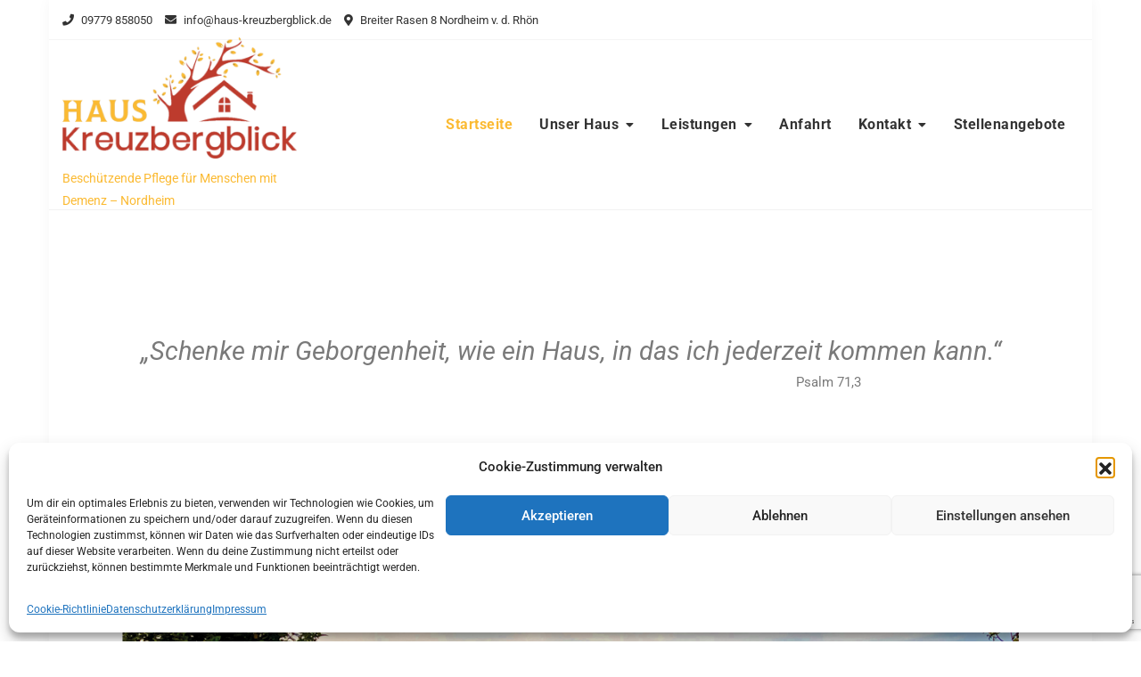

--- FILE ---
content_type: text/html; charset=utf-8
request_url: https://www.google.com/recaptcha/api2/anchor?ar=1&k=6LeRFEkaAAAAAE4SVLvFOg1I-3cZBoHPo7Ni0eE6&co=aHR0cHM6Ly9oYXVzLWtyZXV6YmVyZ2JsaWNrLmRlOjQ0Mw..&hl=en&v=7gg7H51Q-naNfhmCP3_R47ho&size=invisible&anchor-ms=20000&execute-ms=30000&cb=3dicut8s3mm
body_size: 48421
content:
<!DOCTYPE HTML><html dir="ltr" lang="en"><head><meta http-equiv="Content-Type" content="text/html; charset=UTF-8">
<meta http-equiv="X-UA-Compatible" content="IE=edge">
<title>reCAPTCHA</title>
<style type="text/css">
/* cyrillic-ext */
@font-face {
  font-family: 'Roboto';
  font-style: normal;
  font-weight: 400;
  font-stretch: 100%;
  src: url(//fonts.gstatic.com/s/roboto/v48/KFO7CnqEu92Fr1ME7kSn66aGLdTylUAMa3GUBHMdazTgWw.woff2) format('woff2');
  unicode-range: U+0460-052F, U+1C80-1C8A, U+20B4, U+2DE0-2DFF, U+A640-A69F, U+FE2E-FE2F;
}
/* cyrillic */
@font-face {
  font-family: 'Roboto';
  font-style: normal;
  font-weight: 400;
  font-stretch: 100%;
  src: url(//fonts.gstatic.com/s/roboto/v48/KFO7CnqEu92Fr1ME7kSn66aGLdTylUAMa3iUBHMdazTgWw.woff2) format('woff2');
  unicode-range: U+0301, U+0400-045F, U+0490-0491, U+04B0-04B1, U+2116;
}
/* greek-ext */
@font-face {
  font-family: 'Roboto';
  font-style: normal;
  font-weight: 400;
  font-stretch: 100%;
  src: url(//fonts.gstatic.com/s/roboto/v48/KFO7CnqEu92Fr1ME7kSn66aGLdTylUAMa3CUBHMdazTgWw.woff2) format('woff2');
  unicode-range: U+1F00-1FFF;
}
/* greek */
@font-face {
  font-family: 'Roboto';
  font-style: normal;
  font-weight: 400;
  font-stretch: 100%;
  src: url(//fonts.gstatic.com/s/roboto/v48/KFO7CnqEu92Fr1ME7kSn66aGLdTylUAMa3-UBHMdazTgWw.woff2) format('woff2');
  unicode-range: U+0370-0377, U+037A-037F, U+0384-038A, U+038C, U+038E-03A1, U+03A3-03FF;
}
/* math */
@font-face {
  font-family: 'Roboto';
  font-style: normal;
  font-weight: 400;
  font-stretch: 100%;
  src: url(//fonts.gstatic.com/s/roboto/v48/KFO7CnqEu92Fr1ME7kSn66aGLdTylUAMawCUBHMdazTgWw.woff2) format('woff2');
  unicode-range: U+0302-0303, U+0305, U+0307-0308, U+0310, U+0312, U+0315, U+031A, U+0326-0327, U+032C, U+032F-0330, U+0332-0333, U+0338, U+033A, U+0346, U+034D, U+0391-03A1, U+03A3-03A9, U+03B1-03C9, U+03D1, U+03D5-03D6, U+03F0-03F1, U+03F4-03F5, U+2016-2017, U+2034-2038, U+203C, U+2040, U+2043, U+2047, U+2050, U+2057, U+205F, U+2070-2071, U+2074-208E, U+2090-209C, U+20D0-20DC, U+20E1, U+20E5-20EF, U+2100-2112, U+2114-2115, U+2117-2121, U+2123-214F, U+2190, U+2192, U+2194-21AE, U+21B0-21E5, U+21F1-21F2, U+21F4-2211, U+2213-2214, U+2216-22FF, U+2308-230B, U+2310, U+2319, U+231C-2321, U+2336-237A, U+237C, U+2395, U+239B-23B7, U+23D0, U+23DC-23E1, U+2474-2475, U+25AF, U+25B3, U+25B7, U+25BD, U+25C1, U+25CA, U+25CC, U+25FB, U+266D-266F, U+27C0-27FF, U+2900-2AFF, U+2B0E-2B11, U+2B30-2B4C, U+2BFE, U+3030, U+FF5B, U+FF5D, U+1D400-1D7FF, U+1EE00-1EEFF;
}
/* symbols */
@font-face {
  font-family: 'Roboto';
  font-style: normal;
  font-weight: 400;
  font-stretch: 100%;
  src: url(//fonts.gstatic.com/s/roboto/v48/KFO7CnqEu92Fr1ME7kSn66aGLdTylUAMaxKUBHMdazTgWw.woff2) format('woff2');
  unicode-range: U+0001-000C, U+000E-001F, U+007F-009F, U+20DD-20E0, U+20E2-20E4, U+2150-218F, U+2190, U+2192, U+2194-2199, U+21AF, U+21E6-21F0, U+21F3, U+2218-2219, U+2299, U+22C4-22C6, U+2300-243F, U+2440-244A, U+2460-24FF, U+25A0-27BF, U+2800-28FF, U+2921-2922, U+2981, U+29BF, U+29EB, U+2B00-2BFF, U+4DC0-4DFF, U+FFF9-FFFB, U+10140-1018E, U+10190-1019C, U+101A0, U+101D0-101FD, U+102E0-102FB, U+10E60-10E7E, U+1D2C0-1D2D3, U+1D2E0-1D37F, U+1F000-1F0FF, U+1F100-1F1AD, U+1F1E6-1F1FF, U+1F30D-1F30F, U+1F315, U+1F31C, U+1F31E, U+1F320-1F32C, U+1F336, U+1F378, U+1F37D, U+1F382, U+1F393-1F39F, U+1F3A7-1F3A8, U+1F3AC-1F3AF, U+1F3C2, U+1F3C4-1F3C6, U+1F3CA-1F3CE, U+1F3D4-1F3E0, U+1F3ED, U+1F3F1-1F3F3, U+1F3F5-1F3F7, U+1F408, U+1F415, U+1F41F, U+1F426, U+1F43F, U+1F441-1F442, U+1F444, U+1F446-1F449, U+1F44C-1F44E, U+1F453, U+1F46A, U+1F47D, U+1F4A3, U+1F4B0, U+1F4B3, U+1F4B9, U+1F4BB, U+1F4BF, U+1F4C8-1F4CB, U+1F4D6, U+1F4DA, U+1F4DF, U+1F4E3-1F4E6, U+1F4EA-1F4ED, U+1F4F7, U+1F4F9-1F4FB, U+1F4FD-1F4FE, U+1F503, U+1F507-1F50B, U+1F50D, U+1F512-1F513, U+1F53E-1F54A, U+1F54F-1F5FA, U+1F610, U+1F650-1F67F, U+1F687, U+1F68D, U+1F691, U+1F694, U+1F698, U+1F6AD, U+1F6B2, U+1F6B9-1F6BA, U+1F6BC, U+1F6C6-1F6CF, U+1F6D3-1F6D7, U+1F6E0-1F6EA, U+1F6F0-1F6F3, U+1F6F7-1F6FC, U+1F700-1F7FF, U+1F800-1F80B, U+1F810-1F847, U+1F850-1F859, U+1F860-1F887, U+1F890-1F8AD, U+1F8B0-1F8BB, U+1F8C0-1F8C1, U+1F900-1F90B, U+1F93B, U+1F946, U+1F984, U+1F996, U+1F9E9, U+1FA00-1FA6F, U+1FA70-1FA7C, U+1FA80-1FA89, U+1FA8F-1FAC6, U+1FACE-1FADC, U+1FADF-1FAE9, U+1FAF0-1FAF8, U+1FB00-1FBFF;
}
/* vietnamese */
@font-face {
  font-family: 'Roboto';
  font-style: normal;
  font-weight: 400;
  font-stretch: 100%;
  src: url(//fonts.gstatic.com/s/roboto/v48/KFO7CnqEu92Fr1ME7kSn66aGLdTylUAMa3OUBHMdazTgWw.woff2) format('woff2');
  unicode-range: U+0102-0103, U+0110-0111, U+0128-0129, U+0168-0169, U+01A0-01A1, U+01AF-01B0, U+0300-0301, U+0303-0304, U+0308-0309, U+0323, U+0329, U+1EA0-1EF9, U+20AB;
}
/* latin-ext */
@font-face {
  font-family: 'Roboto';
  font-style: normal;
  font-weight: 400;
  font-stretch: 100%;
  src: url(//fonts.gstatic.com/s/roboto/v48/KFO7CnqEu92Fr1ME7kSn66aGLdTylUAMa3KUBHMdazTgWw.woff2) format('woff2');
  unicode-range: U+0100-02BA, U+02BD-02C5, U+02C7-02CC, U+02CE-02D7, U+02DD-02FF, U+0304, U+0308, U+0329, U+1D00-1DBF, U+1E00-1E9F, U+1EF2-1EFF, U+2020, U+20A0-20AB, U+20AD-20C0, U+2113, U+2C60-2C7F, U+A720-A7FF;
}
/* latin */
@font-face {
  font-family: 'Roboto';
  font-style: normal;
  font-weight: 400;
  font-stretch: 100%;
  src: url(//fonts.gstatic.com/s/roboto/v48/KFO7CnqEu92Fr1ME7kSn66aGLdTylUAMa3yUBHMdazQ.woff2) format('woff2');
  unicode-range: U+0000-00FF, U+0131, U+0152-0153, U+02BB-02BC, U+02C6, U+02DA, U+02DC, U+0304, U+0308, U+0329, U+2000-206F, U+20AC, U+2122, U+2191, U+2193, U+2212, U+2215, U+FEFF, U+FFFD;
}
/* cyrillic-ext */
@font-face {
  font-family: 'Roboto';
  font-style: normal;
  font-weight: 500;
  font-stretch: 100%;
  src: url(//fonts.gstatic.com/s/roboto/v48/KFO7CnqEu92Fr1ME7kSn66aGLdTylUAMa3GUBHMdazTgWw.woff2) format('woff2');
  unicode-range: U+0460-052F, U+1C80-1C8A, U+20B4, U+2DE0-2DFF, U+A640-A69F, U+FE2E-FE2F;
}
/* cyrillic */
@font-face {
  font-family: 'Roboto';
  font-style: normal;
  font-weight: 500;
  font-stretch: 100%;
  src: url(//fonts.gstatic.com/s/roboto/v48/KFO7CnqEu92Fr1ME7kSn66aGLdTylUAMa3iUBHMdazTgWw.woff2) format('woff2');
  unicode-range: U+0301, U+0400-045F, U+0490-0491, U+04B0-04B1, U+2116;
}
/* greek-ext */
@font-face {
  font-family: 'Roboto';
  font-style: normal;
  font-weight: 500;
  font-stretch: 100%;
  src: url(//fonts.gstatic.com/s/roboto/v48/KFO7CnqEu92Fr1ME7kSn66aGLdTylUAMa3CUBHMdazTgWw.woff2) format('woff2');
  unicode-range: U+1F00-1FFF;
}
/* greek */
@font-face {
  font-family: 'Roboto';
  font-style: normal;
  font-weight: 500;
  font-stretch: 100%;
  src: url(//fonts.gstatic.com/s/roboto/v48/KFO7CnqEu92Fr1ME7kSn66aGLdTylUAMa3-UBHMdazTgWw.woff2) format('woff2');
  unicode-range: U+0370-0377, U+037A-037F, U+0384-038A, U+038C, U+038E-03A1, U+03A3-03FF;
}
/* math */
@font-face {
  font-family: 'Roboto';
  font-style: normal;
  font-weight: 500;
  font-stretch: 100%;
  src: url(//fonts.gstatic.com/s/roboto/v48/KFO7CnqEu92Fr1ME7kSn66aGLdTylUAMawCUBHMdazTgWw.woff2) format('woff2');
  unicode-range: U+0302-0303, U+0305, U+0307-0308, U+0310, U+0312, U+0315, U+031A, U+0326-0327, U+032C, U+032F-0330, U+0332-0333, U+0338, U+033A, U+0346, U+034D, U+0391-03A1, U+03A3-03A9, U+03B1-03C9, U+03D1, U+03D5-03D6, U+03F0-03F1, U+03F4-03F5, U+2016-2017, U+2034-2038, U+203C, U+2040, U+2043, U+2047, U+2050, U+2057, U+205F, U+2070-2071, U+2074-208E, U+2090-209C, U+20D0-20DC, U+20E1, U+20E5-20EF, U+2100-2112, U+2114-2115, U+2117-2121, U+2123-214F, U+2190, U+2192, U+2194-21AE, U+21B0-21E5, U+21F1-21F2, U+21F4-2211, U+2213-2214, U+2216-22FF, U+2308-230B, U+2310, U+2319, U+231C-2321, U+2336-237A, U+237C, U+2395, U+239B-23B7, U+23D0, U+23DC-23E1, U+2474-2475, U+25AF, U+25B3, U+25B7, U+25BD, U+25C1, U+25CA, U+25CC, U+25FB, U+266D-266F, U+27C0-27FF, U+2900-2AFF, U+2B0E-2B11, U+2B30-2B4C, U+2BFE, U+3030, U+FF5B, U+FF5D, U+1D400-1D7FF, U+1EE00-1EEFF;
}
/* symbols */
@font-face {
  font-family: 'Roboto';
  font-style: normal;
  font-weight: 500;
  font-stretch: 100%;
  src: url(//fonts.gstatic.com/s/roboto/v48/KFO7CnqEu92Fr1ME7kSn66aGLdTylUAMaxKUBHMdazTgWw.woff2) format('woff2');
  unicode-range: U+0001-000C, U+000E-001F, U+007F-009F, U+20DD-20E0, U+20E2-20E4, U+2150-218F, U+2190, U+2192, U+2194-2199, U+21AF, U+21E6-21F0, U+21F3, U+2218-2219, U+2299, U+22C4-22C6, U+2300-243F, U+2440-244A, U+2460-24FF, U+25A0-27BF, U+2800-28FF, U+2921-2922, U+2981, U+29BF, U+29EB, U+2B00-2BFF, U+4DC0-4DFF, U+FFF9-FFFB, U+10140-1018E, U+10190-1019C, U+101A0, U+101D0-101FD, U+102E0-102FB, U+10E60-10E7E, U+1D2C0-1D2D3, U+1D2E0-1D37F, U+1F000-1F0FF, U+1F100-1F1AD, U+1F1E6-1F1FF, U+1F30D-1F30F, U+1F315, U+1F31C, U+1F31E, U+1F320-1F32C, U+1F336, U+1F378, U+1F37D, U+1F382, U+1F393-1F39F, U+1F3A7-1F3A8, U+1F3AC-1F3AF, U+1F3C2, U+1F3C4-1F3C6, U+1F3CA-1F3CE, U+1F3D4-1F3E0, U+1F3ED, U+1F3F1-1F3F3, U+1F3F5-1F3F7, U+1F408, U+1F415, U+1F41F, U+1F426, U+1F43F, U+1F441-1F442, U+1F444, U+1F446-1F449, U+1F44C-1F44E, U+1F453, U+1F46A, U+1F47D, U+1F4A3, U+1F4B0, U+1F4B3, U+1F4B9, U+1F4BB, U+1F4BF, U+1F4C8-1F4CB, U+1F4D6, U+1F4DA, U+1F4DF, U+1F4E3-1F4E6, U+1F4EA-1F4ED, U+1F4F7, U+1F4F9-1F4FB, U+1F4FD-1F4FE, U+1F503, U+1F507-1F50B, U+1F50D, U+1F512-1F513, U+1F53E-1F54A, U+1F54F-1F5FA, U+1F610, U+1F650-1F67F, U+1F687, U+1F68D, U+1F691, U+1F694, U+1F698, U+1F6AD, U+1F6B2, U+1F6B9-1F6BA, U+1F6BC, U+1F6C6-1F6CF, U+1F6D3-1F6D7, U+1F6E0-1F6EA, U+1F6F0-1F6F3, U+1F6F7-1F6FC, U+1F700-1F7FF, U+1F800-1F80B, U+1F810-1F847, U+1F850-1F859, U+1F860-1F887, U+1F890-1F8AD, U+1F8B0-1F8BB, U+1F8C0-1F8C1, U+1F900-1F90B, U+1F93B, U+1F946, U+1F984, U+1F996, U+1F9E9, U+1FA00-1FA6F, U+1FA70-1FA7C, U+1FA80-1FA89, U+1FA8F-1FAC6, U+1FACE-1FADC, U+1FADF-1FAE9, U+1FAF0-1FAF8, U+1FB00-1FBFF;
}
/* vietnamese */
@font-face {
  font-family: 'Roboto';
  font-style: normal;
  font-weight: 500;
  font-stretch: 100%;
  src: url(//fonts.gstatic.com/s/roboto/v48/KFO7CnqEu92Fr1ME7kSn66aGLdTylUAMa3OUBHMdazTgWw.woff2) format('woff2');
  unicode-range: U+0102-0103, U+0110-0111, U+0128-0129, U+0168-0169, U+01A0-01A1, U+01AF-01B0, U+0300-0301, U+0303-0304, U+0308-0309, U+0323, U+0329, U+1EA0-1EF9, U+20AB;
}
/* latin-ext */
@font-face {
  font-family: 'Roboto';
  font-style: normal;
  font-weight: 500;
  font-stretch: 100%;
  src: url(//fonts.gstatic.com/s/roboto/v48/KFO7CnqEu92Fr1ME7kSn66aGLdTylUAMa3KUBHMdazTgWw.woff2) format('woff2');
  unicode-range: U+0100-02BA, U+02BD-02C5, U+02C7-02CC, U+02CE-02D7, U+02DD-02FF, U+0304, U+0308, U+0329, U+1D00-1DBF, U+1E00-1E9F, U+1EF2-1EFF, U+2020, U+20A0-20AB, U+20AD-20C0, U+2113, U+2C60-2C7F, U+A720-A7FF;
}
/* latin */
@font-face {
  font-family: 'Roboto';
  font-style: normal;
  font-weight: 500;
  font-stretch: 100%;
  src: url(//fonts.gstatic.com/s/roboto/v48/KFO7CnqEu92Fr1ME7kSn66aGLdTylUAMa3yUBHMdazQ.woff2) format('woff2');
  unicode-range: U+0000-00FF, U+0131, U+0152-0153, U+02BB-02BC, U+02C6, U+02DA, U+02DC, U+0304, U+0308, U+0329, U+2000-206F, U+20AC, U+2122, U+2191, U+2193, U+2212, U+2215, U+FEFF, U+FFFD;
}
/* cyrillic-ext */
@font-face {
  font-family: 'Roboto';
  font-style: normal;
  font-weight: 900;
  font-stretch: 100%;
  src: url(//fonts.gstatic.com/s/roboto/v48/KFO7CnqEu92Fr1ME7kSn66aGLdTylUAMa3GUBHMdazTgWw.woff2) format('woff2');
  unicode-range: U+0460-052F, U+1C80-1C8A, U+20B4, U+2DE0-2DFF, U+A640-A69F, U+FE2E-FE2F;
}
/* cyrillic */
@font-face {
  font-family: 'Roboto';
  font-style: normal;
  font-weight: 900;
  font-stretch: 100%;
  src: url(//fonts.gstatic.com/s/roboto/v48/KFO7CnqEu92Fr1ME7kSn66aGLdTylUAMa3iUBHMdazTgWw.woff2) format('woff2');
  unicode-range: U+0301, U+0400-045F, U+0490-0491, U+04B0-04B1, U+2116;
}
/* greek-ext */
@font-face {
  font-family: 'Roboto';
  font-style: normal;
  font-weight: 900;
  font-stretch: 100%;
  src: url(//fonts.gstatic.com/s/roboto/v48/KFO7CnqEu92Fr1ME7kSn66aGLdTylUAMa3CUBHMdazTgWw.woff2) format('woff2');
  unicode-range: U+1F00-1FFF;
}
/* greek */
@font-face {
  font-family: 'Roboto';
  font-style: normal;
  font-weight: 900;
  font-stretch: 100%;
  src: url(//fonts.gstatic.com/s/roboto/v48/KFO7CnqEu92Fr1ME7kSn66aGLdTylUAMa3-UBHMdazTgWw.woff2) format('woff2');
  unicode-range: U+0370-0377, U+037A-037F, U+0384-038A, U+038C, U+038E-03A1, U+03A3-03FF;
}
/* math */
@font-face {
  font-family: 'Roboto';
  font-style: normal;
  font-weight: 900;
  font-stretch: 100%;
  src: url(//fonts.gstatic.com/s/roboto/v48/KFO7CnqEu92Fr1ME7kSn66aGLdTylUAMawCUBHMdazTgWw.woff2) format('woff2');
  unicode-range: U+0302-0303, U+0305, U+0307-0308, U+0310, U+0312, U+0315, U+031A, U+0326-0327, U+032C, U+032F-0330, U+0332-0333, U+0338, U+033A, U+0346, U+034D, U+0391-03A1, U+03A3-03A9, U+03B1-03C9, U+03D1, U+03D5-03D6, U+03F0-03F1, U+03F4-03F5, U+2016-2017, U+2034-2038, U+203C, U+2040, U+2043, U+2047, U+2050, U+2057, U+205F, U+2070-2071, U+2074-208E, U+2090-209C, U+20D0-20DC, U+20E1, U+20E5-20EF, U+2100-2112, U+2114-2115, U+2117-2121, U+2123-214F, U+2190, U+2192, U+2194-21AE, U+21B0-21E5, U+21F1-21F2, U+21F4-2211, U+2213-2214, U+2216-22FF, U+2308-230B, U+2310, U+2319, U+231C-2321, U+2336-237A, U+237C, U+2395, U+239B-23B7, U+23D0, U+23DC-23E1, U+2474-2475, U+25AF, U+25B3, U+25B7, U+25BD, U+25C1, U+25CA, U+25CC, U+25FB, U+266D-266F, U+27C0-27FF, U+2900-2AFF, U+2B0E-2B11, U+2B30-2B4C, U+2BFE, U+3030, U+FF5B, U+FF5D, U+1D400-1D7FF, U+1EE00-1EEFF;
}
/* symbols */
@font-face {
  font-family: 'Roboto';
  font-style: normal;
  font-weight: 900;
  font-stretch: 100%;
  src: url(//fonts.gstatic.com/s/roboto/v48/KFO7CnqEu92Fr1ME7kSn66aGLdTylUAMaxKUBHMdazTgWw.woff2) format('woff2');
  unicode-range: U+0001-000C, U+000E-001F, U+007F-009F, U+20DD-20E0, U+20E2-20E4, U+2150-218F, U+2190, U+2192, U+2194-2199, U+21AF, U+21E6-21F0, U+21F3, U+2218-2219, U+2299, U+22C4-22C6, U+2300-243F, U+2440-244A, U+2460-24FF, U+25A0-27BF, U+2800-28FF, U+2921-2922, U+2981, U+29BF, U+29EB, U+2B00-2BFF, U+4DC0-4DFF, U+FFF9-FFFB, U+10140-1018E, U+10190-1019C, U+101A0, U+101D0-101FD, U+102E0-102FB, U+10E60-10E7E, U+1D2C0-1D2D3, U+1D2E0-1D37F, U+1F000-1F0FF, U+1F100-1F1AD, U+1F1E6-1F1FF, U+1F30D-1F30F, U+1F315, U+1F31C, U+1F31E, U+1F320-1F32C, U+1F336, U+1F378, U+1F37D, U+1F382, U+1F393-1F39F, U+1F3A7-1F3A8, U+1F3AC-1F3AF, U+1F3C2, U+1F3C4-1F3C6, U+1F3CA-1F3CE, U+1F3D4-1F3E0, U+1F3ED, U+1F3F1-1F3F3, U+1F3F5-1F3F7, U+1F408, U+1F415, U+1F41F, U+1F426, U+1F43F, U+1F441-1F442, U+1F444, U+1F446-1F449, U+1F44C-1F44E, U+1F453, U+1F46A, U+1F47D, U+1F4A3, U+1F4B0, U+1F4B3, U+1F4B9, U+1F4BB, U+1F4BF, U+1F4C8-1F4CB, U+1F4D6, U+1F4DA, U+1F4DF, U+1F4E3-1F4E6, U+1F4EA-1F4ED, U+1F4F7, U+1F4F9-1F4FB, U+1F4FD-1F4FE, U+1F503, U+1F507-1F50B, U+1F50D, U+1F512-1F513, U+1F53E-1F54A, U+1F54F-1F5FA, U+1F610, U+1F650-1F67F, U+1F687, U+1F68D, U+1F691, U+1F694, U+1F698, U+1F6AD, U+1F6B2, U+1F6B9-1F6BA, U+1F6BC, U+1F6C6-1F6CF, U+1F6D3-1F6D7, U+1F6E0-1F6EA, U+1F6F0-1F6F3, U+1F6F7-1F6FC, U+1F700-1F7FF, U+1F800-1F80B, U+1F810-1F847, U+1F850-1F859, U+1F860-1F887, U+1F890-1F8AD, U+1F8B0-1F8BB, U+1F8C0-1F8C1, U+1F900-1F90B, U+1F93B, U+1F946, U+1F984, U+1F996, U+1F9E9, U+1FA00-1FA6F, U+1FA70-1FA7C, U+1FA80-1FA89, U+1FA8F-1FAC6, U+1FACE-1FADC, U+1FADF-1FAE9, U+1FAF0-1FAF8, U+1FB00-1FBFF;
}
/* vietnamese */
@font-face {
  font-family: 'Roboto';
  font-style: normal;
  font-weight: 900;
  font-stretch: 100%;
  src: url(//fonts.gstatic.com/s/roboto/v48/KFO7CnqEu92Fr1ME7kSn66aGLdTylUAMa3OUBHMdazTgWw.woff2) format('woff2');
  unicode-range: U+0102-0103, U+0110-0111, U+0128-0129, U+0168-0169, U+01A0-01A1, U+01AF-01B0, U+0300-0301, U+0303-0304, U+0308-0309, U+0323, U+0329, U+1EA0-1EF9, U+20AB;
}
/* latin-ext */
@font-face {
  font-family: 'Roboto';
  font-style: normal;
  font-weight: 900;
  font-stretch: 100%;
  src: url(//fonts.gstatic.com/s/roboto/v48/KFO7CnqEu92Fr1ME7kSn66aGLdTylUAMa3KUBHMdazTgWw.woff2) format('woff2');
  unicode-range: U+0100-02BA, U+02BD-02C5, U+02C7-02CC, U+02CE-02D7, U+02DD-02FF, U+0304, U+0308, U+0329, U+1D00-1DBF, U+1E00-1E9F, U+1EF2-1EFF, U+2020, U+20A0-20AB, U+20AD-20C0, U+2113, U+2C60-2C7F, U+A720-A7FF;
}
/* latin */
@font-face {
  font-family: 'Roboto';
  font-style: normal;
  font-weight: 900;
  font-stretch: 100%;
  src: url(//fonts.gstatic.com/s/roboto/v48/KFO7CnqEu92Fr1ME7kSn66aGLdTylUAMa3yUBHMdazQ.woff2) format('woff2');
  unicode-range: U+0000-00FF, U+0131, U+0152-0153, U+02BB-02BC, U+02C6, U+02DA, U+02DC, U+0304, U+0308, U+0329, U+2000-206F, U+20AC, U+2122, U+2191, U+2193, U+2212, U+2215, U+FEFF, U+FFFD;
}

</style>
<link rel="stylesheet" type="text/css" href="https://www.gstatic.com/recaptcha/releases/7gg7H51Q-naNfhmCP3_R47ho/styles__ltr.css">
<script nonce="h5bjDDoGH9wF8iw73Sj6pA" type="text/javascript">window['__recaptcha_api'] = 'https://www.google.com/recaptcha/api2/';</script>
<script type="text/javascript" src="https://www.gstatic.com/recaptcha/releases/7gg7H51Q-naNfhmCP3_R47ho/recaptcha__en.js" nonce="h5bjDDoGH9wF8iw73Sj6pA">
      
    </script></head>
<body><div id="rc-anchor-alert" class="rc-anchor-alert"></div>
<input type="hidden" id="recaptcha-token" value="[base64]">
<script type="text/javascript" nonce="h5bjDDoGH9wF8iw73Sj6pA">
      recaptcha.anchor.Main.init("[\x22ainput\x22,[\x22bgdata\x22,\x22\x22,\[base64]/[base64]/bmV3IFpbdF0obVswXSk6Sz09Mj9uZXcgWlt0XShtWzBdLG1bMV0pOks9PTM/bmV3IFpbdF0obVswXSxtWzFdLG1bMl0pOks9PTQ/[base64]/[base64]/[base64]/[base64]/[base64]/[base64]/[base64]/[base64]/[base64]/[base64]/[base64]/[base64]/[base64]/[base64]\\u003d\\u003d\x22,\[base64]\\u003d\x22,\x22QylxwrFaw5NUAsKUesKAdTgYIAHDusKiZhkLwrURw6VZKMORXnsiwonDowdOw7vCtUZgwq/CpMKqehNSbkMCKwkLwpzDpMOTwpJYwrzDrWLDn8KsNcKzNl3DtsKQZMKewpPCvAPCocOcZ8KoQlLCjSDDpMOBOjPClCjDl8KJW8KTOUshQ2JXKEnCnsKTw5sSwoFiMAdlw6fCj8Kcw4jDs8K+w7jCpjEtH8OlIQnDrzJZw4/[base64]/DtcOyw4PCjAXCqcO+w5XCjcOvS8OOM1fCpMKBw5LCnBc6Z3vDsVfDliPDs8KaTEV5V8KtIsOZFlo4DA4Qw6pLQw/Cm2RXB2NNBcO6QyvCssOQwoHDjiYZEMOdcjTCvRTDuMKxPWZhwqR1OVvCj2Q9w5bDqAjDg8KxWzvCpMO9w4QiEMOBFcOibFzCtCMAwo/DlAfCrcKYw5nDkMKoNUd/[base64]/DqcKwA0VFVMOZOMKNwobCkj/ChA4FKnNdwo3ChUXDsUbDnX5KBQVAw5jCgVHDocO5w7oxw5pCZWd6w48sDW1PCsORw50dw4sBw6Nkwr7DvMKbw7TDugbDsAXDhsKWZGNbXnLCvsOCwr/Cum3DrTNcXQLDj8O7fsOyw7JsesKAw6vDoMKYLsKrcMOowpo2w4xKw5NcwqPCgEvCllouZMKRw5NBw4gJJF5vwpwswqHDssK+w6PDpGt6bMKhw63CqWFHwq7Do8O5ZcOrUnXCrz/DjCvClsKhTk/DncOIaMORw71VTQILQBHDr8OnVC7Dmk4SPDtRJUzCoWLDvcKxEsOaDMKTW0LDrCjCgAHDrEtPwoUtWcOGeMOvwqzCnkIEV3jCnMKEKCVQw6huwqoVw6UgThY+wqwpE2/CoifCjkNLwpbCtsK1woJJw4PDrMOkak4eT8KResOEwr9ifMOyw4RWMEUkw6LCuzwkSMO8S8KnNsOFwoESc8Klw7rCuSsDMQMAU8O7HMKZw7UOLUfDuVI+J8Opwr3DllPDqABhwovDmQbCjMKXw4vDlA49ZUJLGsOhwqENHcKxwqzDq8KqwqTDv0QJw75IX2NYGsOLw7/Cm18tVsKWwoXCoAVODGbCvB4xTsOVJ8KQRyfDlMOuVcK2wrgJwprCgy/ClQMcegp1HU/DncKhOGfDncKUOsKKJX9NHsKmw68rU8KMw4Fbw5XCpjHCv8KCZz7CljfDiljDgsK2w4JvT8KhwpnDncOiKsOmw5XDncOmwrpdwpLDisOSFhwYw6nDrlo2aD/[base64]/Cs8O1QcK8wrDDmAnDnsKNZMKNPGFfTgIQJ8KNwrHChEnCu8OfFsKgw7vDnizDu8OiwqUNwrERw5U8FsKoKgLDh8Kjw6fCv8KZw4Uxw4s1GEfCn0stcsO/w4XCiU7DqcOqTsOUR8Khw4x+w4jDvxrDmH0FfsK4csKYAndIQcK0d8ODw4E7DsOsBSDDpsKwwpDDo8K+ajrDk2kBEsKxK2HCjcO+w4Uqw6Y+AjAJZcKpJcKuw4LDv8OPw7HCiMODw5DCinzDncK/w7BvAT3CkFfCsMK4acOTw7nDgH5Kw4XCvjMtwp7DpFjCvhsPcMOvwqIKw7Vxw7PDvcOzw7LClWBmYw7Dh8O6flsVIsOYw6I6DDPCosOAwrvCjypKw7Q0QnsBwoAiw5zCosKowpcnwozCjcODwq1wwpISwrZFMWfDgAh/EDFDw5ALQ2xWLMKwwrnCqyxpN34DwqrCm8KjCzhxPGY3w6nCgsK9wqzDtMOqwowSwqHDicKYwroLcMK4w6DCucKDw7PClg1kw6DClsOdM8OPZ8OHw7/Cv8O9KMOMdhBaXU/Ds0dyw4Ivw5vDml/Dh2jCr8OEwofCvybCsMOcHx7CqykfwrYxa8KRPXjDhQHCol92RMO+JAXDsyJmw7DCoz84w6fDvCfDn11EwpJ/[base64]/wo0NwpovFCRQw4Qnw7R5wo5xw4Q3ADEWZQRgw68tLT1dIsOcZmXDo1p/Om1ow5t4ScKLfkzDuFjDmlFaZUHDuMKywpZWcEbCn3rDhU/[base64]/DhcOFAcKJL8KZWHdeNg7DlMKlJhXCoMKlw4HCi8KrejjCjFo3LcKVYB/[base64]/DicKSwrhMD8Kiw4TDjTtyQ8Kvw6ZCwqsKw55ow7JFZsK1JMONKMOyKRwEaUV9fn/DlQfDmMK3McOCwq8MUCYmJ8O4wrXDvBTDllZVHcKtw7LCncOtw5fDssKfMcK8w5DDo3vCtcOmwqvDpjkkDMO/wqJmwrY8wo9PwpZXwp4qwoRuJ2BmFsKgT8Kfw6NmeMKiw6PDkMK4w67DksKVNsKcB0PDi8KyXiteCMK8WhjDsMK6QMO+QzduA8KVHn8yw6fDlmYVCcKBw5ArwqHCvsK1woHDrMKVw6fChkLCgWHCjcOqABY3GDU6wpnDikXCjlvCuTTDsMKww4Icwoclw49wfW1Pei/[base64]/CgcO0TjPCi8OQFMOKFF3DnTvDqXVCw7tjw75ow47CjT3DiMO7a1TCpcK0BRbDvXTDsRgJwo3Dsg0mw5wNw7PCvh4gwrIBN8KYAMKUw5zDmSQCw6HCp8KffsO7wrpgw747w57CjA4lBnnCtkfCm8KrwrbCr1/[base64]/wozCig/Dnzt5w5TDvTnDpsKYw5wQWcKQwrDDhWfDkTvDicKlwo4pUFw/w5Q5wqceU8K9WsOcwoDCsVnClGHDgMOcTGBgZcKcwo/Cr8OhwpbDicKECBgmTiTDoQnDsMOgSCoCbcOzYsO+w5/[base64]/w7QYwq1MLVFAEFTDt8OTAmzDi8OQwqbDmcOLZUt0QcK9w4kWwoPCgUBZQSJMwqIXw6wBI2lrd8O5w4lKUXjCgGjCiScHwqfDj8Oww605w53DhitUw53Dv8KGRsOWTWkrbwsMw4zDlUjDlEk+DhjDpcO5FMKjw7guwpx7H8Ksw6XDoV/DgUxzwpEBL8ONTMK2wp/Dkmh3w7piPQrCgsKmwq/DrRrCrsOBwo1/[base64]/CiMKdOMOkMRnDhsKMwpdDW1fCvMKtT2xWwqYqaMOewr0fw5/CiyHCoxXChj/DqsKwO8OHwpXCtD7DjMKtwpbDjRBZFcKbHsKPw6zDs2bCpsKtRMKhw7vCjcOmO0dcw4/CuVfCqUnDkkA7AMOZbU0uGcKkw5/DuMO6b3/DuwrDlCzDtsOjw5Nfw4xgcsOcw6nDusOOw7Elw59iA8OOdWZNwoEWWWzDqMO9VMOCw7nCnn8IHCbDvArDrMK3w6jCvsOKworDpRQ5w5DDo2/CpcOOw7o+wojCoRtKfsKNOMKiw73ChMODIRDCrkdRw5LCpcOmwoJ3w67Djn/[base64]/w6l3a8OMWMK3I8KKwrEfwoTCvg/Cp8OqElM0KCrDlxjCqCBywrJhSMOrRm1FcMOvw7PCjz0Cwp5ww6TCuwEfwqfDg2gqIUDClMOZw58fGcKGwp3Cg8KfwowMIFHDgjxPO19eNMOCNDBDXWbDscOHSD1oP1VIw5vChsO+wofCo8K5W30MAMKfw415woAfw4PCiMKpJQ/CpkJWDMKeRiLCvsKXOSnDhcORBMKjw7sPwoXDth/CgQzCpzvDkV3Cp0/[base64]/bxHDs8OXfDl1wrYGVnhnPMOzw5rDl8KRw51Dw519bwTCum9JFsKow7ZaacKGwqofwoZdRcK8woErG14kw5dgN8KLw6tkwpHCvsK/[base64]/[base64]/DnsO4w5rDtFJka8O+wrxZAytDYUXCn0QfT8Omw7lAwrpYaVLCjz/Do2xiw4p7w7PCiMKQwpnDrcOafX97wpYxQMK2XGcqDTnCqGV8bxBbwpU8YUtlQExYQVRICBsXw7ZYLWTCtMOGdsK7wqPDmSLDl8OWM8OGdFZSwrDDj8K2Tj0xwr10S8Kqw7TCjCPDjMOXcwLCucOKw5zDtMOywoI1w4HCicKbVTEgwp/CsEzCpljDvmc9FGdCbV4ywrTCnsO4wq0pw6rCscKZdlnDucK0cBvCs0nDuzDDu35jw60pwrDCnj9Fw7/CgBxiElLCrQgXH0vDuEI+w6HCtMOpPcOYwpHCk8KZHsKtPsKhw5Jgw4FEwozChXrCghULwoTCvBBHwqrClw7DmcOOHcOmfV9CMMOIBAEiwq/CvcKNw6NzA8KOAXHDlhPDljPDmsKzSAhOXcO2w47CkC3CvMO6wonDv01WTEfCpsO5w4vCv8KswprCqj9gwo/DicOdwoZhw50Vw6wlGn0jw6nCisKsNh/CncOWXCrDkWbDlsO0fWhgwoFAwrpPw4xcw7nDsCknw5YMBMOLw44Zw6DDjDlua8OuwpDDncK+OcOxfiZOVUtELSbCqMK8YsORLsKpw40/e8KzH8OLOsObCsKjw5LClzXDrSN6fQDCjMK4XzfDhMOyw4HCv8OaQyLDscO5aXFac3nDm0dewoPCmMKoesO6WsOqw63DshnCpW9Ew5TDsMK+PXDDiFk7VzrCuVsBICxWXVTChWp0wrw+woQbW1VQw6lKC8KzPcKsM8OUwr3CjcKAwq/CqEbCsCtjw5tww687BCnCmnTCi14rOMOAw44AfmfCssO9acOrKMKlE8KaFMKkw7fDjVPDsljDgkcxRMOuPcOvD8OWw7N+Dh94w5ReeD1XY8OGZTYgD8KJf2E+w7DCgjEXOwtKP8O9wp0/[base64]/AcOZwobCpU/ClMO3wpXCocOrwrB0w4wKIBLDkg1Cwqtuw4tmBAbCmx4IKcOtbDYvSWHDtcKswqDCnFHCn8ORw7N2McKGG8KgwqQ5w7DDgsKESsKvw4ssw5AUw7hIdFzDhg1Hw5Qsw58/wpfDlsK/L8KmwrnDpSk/w4BqWcOgaA3ClR9uw5QzAGs2w5TDrn8WX8KrSsOZZcOtIcOTaFzCigHDgcONFcOaeQDCo3rChsKuDcODwqRcV8KdDsOOw5nCnMOWwqg9XcOCwqbDpSnCvMOkwrzDl8OyCmc2MRnDnnfDuTQnCsKWXCPDmsKzwrU3FQcPwr/Cl8KzPxrDpHJ7w43Ctg9IWMKZWcO/[base64]/DvMOvw6Aew48sDsO9w5AHw6hBBcOIwoPChGXCucOBw43CrMOjA8KJNsOzwrdJLMOrRsOHFVHCj8K+w7fDiDfCtcOUwqMXwqPCv8K7wp7CtXhWwojDmcKDMMOHWcOtBcO6G8K6w41fwobCicKZw4vDvsOLw5/[base64]/wozDkCTDlcOjwrfDr8Oowpx4wopjFcKGwp7DjcOkEMOgOMOHwpjCv8O4ZljCpyvDvXrCnMOIw4FfAF5MJ8OZwrkTAMK3wrPDhMOoTTbDt8O/CMOIw6DClMKwTcKIGx0ufi7CosOHT8O4ZW9xw7HCqyU/GMOaEhduwqvDhMKWYS7CgsKLw7hAFcKwdsOCwqZMw7JhTMKGw6UGLiZgSBpuQG/CkMKyLsKsNXvDmsKcKsKdbCMBwoDChMOBXsO7WCbDncO7w7IECMKBw5R1w6oJcRQwLMOeHhvDvwbCvsOzO8OdEDDCh8KrwqRPwpATwpLCrsKfwqLDqHYIw6sOwrQ/esOwW8ONRzlResKpw6vCnC5/XVTDnMOAdxtGPcKlfR8Swo9wS3jCmcKUCcKZazjDhFTCl1RGacOWwoVZagoIHlfDssO8QlzCkcOLw6cBCsKgwoHDl8O1EMORQ8KTw5fDpsK5w4nCmh18wr/DicK4VMKNBMKNVcKqf1LCi3jCscO/OcKRQWQLwrk8wpfDvnjDrzAKB8KxHkXCgU8HwqMzCGPDoCbCsHbComHDtsObw6fDhcOxw5PCvyLDnXXDvMONwqtCN8K3w5wUw67CtFJDwrNpGSrDmHzDnMKvwokLCyLCjA/DgsKGYRPDvkowHEEEwqslCcK+w43CrsOufsKqGDseQ18/w5xgw5DCtcKhCH53e8KUw6QVw4lwbXItI0/DqsKfYA8MMCTDnMOzw57Du1jCoMOzVARHISnDj8OhDTbCvcOqw6jDsFfDqCIELsKvw4V9wpXCuDsMw7PCmlB3CMK5w6Rjw4BXw6YnF8KET8KDB8OuOMOkwqUEwowiw48TfcONP8O5OsOEw4PCl8KewoLDvhkLw57DsV0vOMOtVsK7YsKtVsOnKQVoV8Otw7bDk8O/wrnCj8KBb15LcMOKd2FTwqLDksKywqPDhsKAX8OJUiNxVxQHSWJ6ecOAUcKwwpvCtMOTw7sTw5TCrMK8w4h7fsOjc8OJc8O2w6cqw53DlsO3wp3DqsOEwpknJkHChgnCm8O5eVLCu8Kdw7/DnSLDh2TCmcK/w4dfAcOzT8Odw77CkXTDtBZ+wofDosKRVcODw5nDsMOFw6NzG8OqworDiMOMKsO2wqV0acKCXiDDj8Ogw6PCiD06w5HCt8KWImvCoXzDm8K3w61kw6IML8KNw7ZaScOzZTfCtcK6PD/CqGrDoyVtacOiRmfDkl7Ch2XCknHCt0PCjiAjc8KUCMK4wqzDhcK3wq3DjhjDmWHCshPCqMO/w7leOjHDtRTCujnCkMKXFsOKw6NZwpUNXcOAL3NRwp4ETFoJwo/CvsO5WsKKTgbCuHDCucOnw7PCinddw4TDlmzDiwQwAQTDkjd8XhrDkMOGM8OHw4k+woc1w4ctVSlnImPCoMKQw43Chj9GwqXDvGLDqjXCocO/w58GcTImGsKNwpjDr8KDBsK3w7Vew6lTw7RnN8KGwo5Lw4gxwr5BBcOrFRNRX8Oqw6o7wrjDi8O+woMvwozDrC/[base64]/DtsKVKcO5T8K8w44Hw4FdYS4MYsO+wqLDlAUFCsKIw5HCscOAwrnDogQpw6XCjUgQwrg8w5sFw5HDqMOww61wUsKsFWo/bgbCoXhjw61wBlM3w4nCjsKBwo3CpWF8wo/DkcOOA3rDhsK8w5PCucO/wqHCtSnDj8K1D8KwG8Ogwq/DtcKmw4DDj8Oww5HCgsKmw4J1bFY0wrfDun7CsjplYcKhfMKfwr7DisKaw5Vpw4HChsKTw7NYRAkcUiNwwrdlw7jDtMO7fMKiHQXCvcKxwrnDr8KYEsKgBsKdR8K0J8O/[base64]/CtEnCp3/DhTDCnxTCuQZUKcK9GHV2YAgaw5BkVsOPw7UBa8KvcT89bEvDiFvCosKEAz/DqDIjNcKXO0/[base64]/[base64]/CuAPCqQvDlsOAw5nCnVI3WMKgw5HDkVo8BQ/[base64]/Dnh7CucOCLBrCu03Cg8KpajXDt8OwAcOSw5LCosOiwpMSwr0eTnPDo8OtEHsewp/CtSTCowDDnVY/C3VawrPDpHEbLW7DumnDlcOgTj0hw7NnF1dnUMKzAMK/MX/DpCPDmMOqw7w4w5hacFZrw6U5wrzCtw3CqXgfHcOWB3kUwrd1TcODG8Ocw6/CvBVNwqhBw5zCnW3CnHTCt8OhNl/[base64]/[base64]/DsgBJw7LDusKMw53Cj8O1W8OXYEbCu8K+wpvCm8OIw7hLw6fCgz4ydk9qw4XDnsK/LFoMFcKjw7FedkfCi8OuEUXCrH9Iwr1swoJnw4ZWOwgpw7jDs8K/[base64]/Dt8OmOMKQwpo6wqhnwqLDkn/CrEJAYhjDj8OdcMOpw5trw43DinDDh1FNw43Cul3Cm8OVP3kqMyR/QmLDpX56wr7DqWrCqcOgw6/CtU3DmsO+OsK5woDCncO7F8OWKmDDmCsxW8OSQlrCtcOvTsKFM8KLw4HCnsK3wr8PwoDCgHbCmS1uU15qSG7Dtm/DosOSZsOuw6DCscK/wqLDlcO3wptxZ0cVJDkwRmUIZMOZworDmhDDjUkNw6Rqw6DDocKdw4Ydw6PDrMKHbwA/w4YWccK2XyLDm8OcBcK2fB5Nw7jChxPDjMKjUU0NHsKMwobCkRUowr7DlMO7w6R8w6TDpzZFE8Oue8ODGjHDksK0ehd6wq0cI8KrL0vCp3NWwqNgwrIrwq1JdAHCsS/ChkzDpjnDvknDlMKQKCNGK2c8wrXCrVY8w5bDg8KFw7Izw57DosOtJRkbw4o2w6ZzYsKseWLChmbCrcKcWVFOL0PDh8KhcgDCt25Zw68Yw6QXCF81IkrChMKjOlvDrcK8RcKXM8O/[base64]/wqLCkTILI8KRwo99RcOwHsKtwo3DgVUxw5PCvMK/w5xgw4k5UMKUwpnDhhrDnsOKwr3Dn8KNb8Kia3TCmlDCnmDDuMKBwoXDsMOPw61gw7gDw7rCqhPCocKvwofDmFvDqsK+eEs8wqRIw6ZvE8OswqMgfMKVwrbDjinDkVzCkzc4wpFLwpPDoUjDnsKPasOPwozClMKLw6AwNwXDhytdwptHwopQwphxwr5/OMO1GhrCtcOww5zCs8K9FlBKwrpwVTRYwpfDr33Cn1gMQMOTL2DDpWzDhsKpwpDDslcSw47CuMK6w5QqY8OiwrrDjg3CnlfDgwIlwpzDsmnDuHIKGMO9IcK0worCpizDgSPDoMK4wq4/wqN/[base64]/dXfCjcKoLEDCh8KnYMKTwroTZifCn8O6wqPDu8OlcsKCw4oZw5ZHIAgtOENNw5/CpMOIY19CG8Oyw6HCmcOzwpN2wobDvG1uG8Kpw4BLNx3CrMKfw5DDqVbDpiXDrcKIwqRRcjtZw4gaw7HDscK8w5J9wrzDtyF/[base64]/DvCp8w7pXNjJTZ2bDrsKCwrDDrMKAIyB6w4HCikkHYsOLMitcw59AwoPCu1DCm2HCsmDCoMOxw4gRw51nw6LClsOPF8O+QhbChcK/woAHw4pow4N1w6oSw4Eywr8Zw4IzHgF7wrwXWGAEZ2zCnyAuwobDtcK5w77DgcKHZMOsb8O7wrZkw5xDZmTCljMjOm85wqTDlic/w57DvcKdw6JtWQR9wrbCv8Kial/DlcKHC8KfCT/CqEsIOnTDocOWaE1YTcK9OEvDnMO2MsOSc1DDtHhFworDjMK6McKQwojDpA3Dr8KaWGHDk2xnw5cjwqtWwoMFLsOcD3QxfAAHw7AiIBXDpcK+TMKHwovCg8Osw4RlBw7CiF/[base64]/wrwfwrgBLcO1cybCt8O/woHCisObw77DomEXw4rDsR96wpAhXBDCj8OKKAhsaSA2F8OtZsOZPkBQN8Opw7rDkyxSwpA7FHfDhzdvw57ClCXCh8K8GzBDw5vCoWNMwpvCrCpvQ0PDlUvCvxvCq8KJwr3DjsOVQXHDiw/DqsO3AjFowo/Cg2pFwoZkYMKAHMOWWT58wol6RsK7UjA9wqQlwp/Cn8O1GcOiIjrCvgTDi07DrHDDhsO1w6jDr8KEwrBiGsKEIyhbfWwHGg/Cl0HChAzCiFnDjGc9AcKjPcKywqvCnATDuHLDk8K+dR3Di8KwEsOLwo7Dt8KhVcOjT8K3w4IANFQuw4zDpEjCt8K9w5vCuRjCkEPDoXVsw67Cs8OSwq4ZZcKEw6/CrxPDocOSPCTDscOTwqYEeT53P8KFEWhuw7l7YsO6wo7CgMK4CcK/w5HCisKxwr3Cmg5AwqRnwr4vwp/[base64]/TxhXOG/DocOucMKHFUo7dHvDmMOQP0p/BUg7wqhtw4sBJcOQwrVIw6PDtxpnbELCt8Kkw4N9wqgmIxU4w4/DtcKfNMO5UDfCnsOQw5DCmsK8w6XCm8K6wrfCnn3DhMK/wqV+wqTCkcKWVHbCsCcORMKywrzDm8Otwqg6w5FLYMOzw5RBO8OLGcK5wr/DiitTwpHDhcOeTMODwoVxImsXwpZlw4bCrMO7wpXCsBbCs8OfYSPDm8OKwqnDj1gbw6R4wp9IaMKzw7MNwoLCoSgrY3lFw4vDvhfCsmAgwpY1wrrDgcKtF8Ohwo8hw6NOXcOfw71pwpIdw6zDqWzCv8Kgw595FgJJw6Y3HB/[base64]/Dh3PDrwhFNMO/w43CjsODOV3DnsKxQjXDjsOwTibCg8OxR1LDgG40KcK7csOGwpjChMK7wpTCrXLDpMKEwoJISMO4wodvwo/ClGPDrBbDgsKRHS3Cvx/[base64]/[base64]/CoxdGfA0Nwo/DvcKXTMOWwojCjz1Mwo0rECHCksOSWcO8PcKCOMKKw6PCtl5Mw4LCgMKHwq8JwqrCml/[base64]/CqsO0ZnRdw4nDo8K/ZzHDusKFw5PCkFbDp8Kzw4YWMcKcw6pXXS/CqcKMwpHDmWLCpSjDo8KVGXvCpcKDVl7Dg8Onw6kewp/[base64]/Cg8KHw7tLesOUNMKuw6gpKsOaw5TCi0Bww5fDliPDpDgWCQJSwpErb8Knw77DoE/[base64]/Do8Kfw67DpMKXU3hzw5DDpGx4wokKWwV3CyHCvU7DiWbCucOnw7Jkw77CgcO1w4RsJU06ZMOuw5DCqAjDvDvCjsOgI8ObwpTCm1DDpsKaY8KVwp8xHA95ZsKaw4QPIA3Du8K/KcK8w7nCo0g/[base64]/RRDCqMO4w5t5w5vCnAF0I8Khw6UoJUjDvcO0OcKvIxPCr2MBVmlMfMOEQcK7wrlCJcOVworCuSB/w5/[base64]/DjEvDpHJewovDmS3CoErCp8KRGcKKwppcwq3CvXbCvmLDh8KbJTXDrcO9XcKYw6TDpX1wPkDCrsOPeg/CiF5Zw4rDpsKdUmXCgcOnwoEnwqkJHMKKKsKyYlDChnHCjBYHw4YaQEnCvsKbw7PCnsO3w6LCqsKGw4Bvwopcwp/[base64]/Dq3jDhVEdw4hQwpzDiRnDlsKxwrMJCldGAsOYw4nDucO7wrPClcKFwpTCuG54f8K/w6wjw5bDjcKIclBswoLClGw/XsOrw6fCk8O4ecOMwpRvO8O2PcKjbmVzw7wEDsOcw5XDqQfCiMOlbgM1QBIaw7PCnT8Two7DjwMHf8KQw7BlcsOrwpnDkXnCjcKCwqPDnkg6DSzDsMOhLVfDkjVffADDqsOAwqHDucK7wqPCoDvCv8KgCBzDocKZwoROwrbDml5SwphdQMK2I8KlwpDDuMO/c0d4wqjChCokLR54T8OBw4JdacKGwrXDnE7CnA1ud8KTEELCicKswrfDjMKawo/[base64]/Ch8OBBRoAF2/CvMKpw5DDi8O/S8OaIsOQw4vCtkXDvcOHI0DCqMKEI8OZwr3DgsO/aS7CugfDmFfDp8O4X8OYZMO/RsOkwpUNJMOswqzCpcO8BgzCmit8wovCmld8wpRGw5HDi8Kmw4ATIcOQw47Dk2PDoEDDpcORN1VcJMOxwpjCr8OFJ0VTwpHCvcK5wrQ7FMKlw7TCoE1ew77ChBE0wqjDvwwUwotZA8KcwroJw71Lc8K8fUTCvXZIQ8KAw5nClsKVw63DjsK1w49LZArCqMOwwp/CjDN3WsOZw4dQEMOBwodjE8Oqw7bChVBCw5BMwo/CsQN9bcOUwpHDgcO4M8K7wrfDuMKELcOZwr7CmANTdCsgTizCg8Ofw7JnPsOcIRpyw4rDjHnDsTLDnVsZRcKyw7s9D8KfwqEww4HDqMOWc0DCvcKmZU/[base64]/DmxBmRT/CqcOhw64ZSw5Xw5PDmVpcwqvCqMKwLcObwogWwox0w6IOwpRRwpPDg0rCsmDDkBDDpAzCohtoYMO+B8KLUmTDrjzDsAkiO8KMwqTCksK5w7QeacOgNcOuwrvCuMKvcmjDtsObwpRqwpBbwoXDq8K2dUjCo8KOMcOaw7TCn8K7wq4CwpYsJwjCg8KpVW/Dmw7Dq0poaloqVcO2w4fCkkthEl3DjsKcL8OpY8OEUgNtQ0Q1Uy3CrFbClMKtw7DDnMOMwr15wqfChEbCtzzCkifCgcOnw6vCsMOUwpIewpYMJRYVREpSw5bDqXDDoQrCr3nCpMKBGhlsen52wocpwod/fsKgw7hHTnrCs8K/w6nDqMKyPsOYT8KmwrfCkMKmwrXDsDDCj8O/w47DkcO0K1grwozCjsOCwqHCjAA4wqrDrsKxw67Dkzoww55BOsKTV2HCu8K1w4R/[base64]/CksOCdsOow4/DucOewqhnDMOEw7DDo8KiJMOnfgbDrsKswq/DuyTCjifCssKTw77Co8O3HcKHwpXCocKILybClFHCpCPCncO0woZwwqLDkSh/[base64]/B1oNwqDCv8OlQUc2wo/DhsO2wojDuMOLC8OQw43Dp8Omw6tlw7LCkcO4w4wOwqPCrsKyw5/[base64]/DpVksw5dTXMKsZABhwp3Dp8OpGHMdQyrDqsOJC3TCrnHCgMKbTcKHBmkaw51xYsKgw7bChDU6fMOgNcKEbWjCkcO6w4lxw7fCmCTDvMKEwq1EVnUbwpDDo8KSwoYyw7cyFcO/[base64]/[base64]/CiRvCj8Kww4jDn8KQwqUXwrdaaFpQw6LCiCBpV8KGw47CucKua8ONw7TDksO3wqIVbF47TcO5GMOBw54tBMOvY8ORNsKrwpLDvAfCnS/DhcKewrjDhcKzwqdkP8O9woLDrAQbLG/DmC0UwqdqwpIIwoDDkVjCqcObwp7CoXVJw7nCr8KoE3zCpsOnw7hLw6nDtDVzwot6wpEBw5RKw5HDh8OvW8OrwqFpwrRYAcKXBsObUwjCmHnDjsODQ8Klc8Kpwo5dw6l2HsOlw6M/wqlTw4gsO8Kew6jCncOFWVQww44TwqfCnsORM8OTwqLCkMKNwplNwqrDi8Khw7TDmcOzFzgowqp/w61eNxBkw4ByO8O1HsObwoBwwrkawr3ClsKswrAsDMK2w6HCq8KJHW7DtMKvbDJKw7hjJFnCn8OSN8OgwqDDkcK7w6bDjggHw57CocKNw7AMw4DCjzvCmsOKwrLCpcKYwqU+Jz3DukB2b8KkdMKjcsKAFMOoRcKxw7xtE0/DmsKfcsOFGCo0C8K/w4RMw6XCvsKxwqAcw5jDs8O4wqzDjUZyax5zSz5pMT7DhcOxw57Cq8O+RCdZEwHDlsOFBkRxwr1RAEkbwqcZeGxPasKlwrzCnDERZ8OIc8OaYcKYw7Fbw6jDuEt5w4bCtcOVYcKJPsK8LcO4wpoHRSTCuFHCgcKjB8OaOwTChHIHLwtXwr8Cw4/DqsKAw4t9f8OQwpZxw7fDgwpXwqPDoSjDtcO5SQ1Zwo1jDUxvw4nCi0PDucKGPMKNdA80ZsOzwpPChyLCrcOZWMOPwoTDqk/[base64]/ChgdDYlPCqsKLX3nCg2DDucK8wofDh8OCw7pVagjCjHPCkG8FwodIT8KYL8KmDUPDvcKWwoYdwrRAe0nCo2fCiMKOMEpFMQx6Kn7CvMKvwqUmw4jCiMKiwoJqKwYoPWUVZcOlIcOpw69TT8Knw4kXwqpLw4jCgybDvA/[base64]/DjMO0Q1pLw6vDkcOWw7vCvinDhMKLbQMKwoN7wprCu2zDnMONw5PDpMKXwqfDvcKTwptiacKYIFhiwr8xCWNHw7wRwpzCgsOaw4xDB8K4cMO2HsK2KVTCl2fCgRktw6TCncOBRyUbcmXDuygSPW/DisKFTUvDiTrCn13Cumklw65ZanXCt8OrX8Klw7LCvsKww5XCoWQNDcKQfhHDrsKLw7XCvgjCpgPDlcOlIcOFFsKzw5B0w7zCvh9WRW59w404wqFIDjRmImBRw7Q4w5kKw53CilAnFVDCuMO0w7x/w7dEwr3Cl8Kxwr/CmsKvasOTai9nw7RCwoM0w7sSw7smw5jDhgbCg3/CrcOww5I8Hmh2wqXDmsKScMOmRV41wrZYHR0MacKFeEQ/XcOefcO5wpHDrsOUfkzCscO4Zgl+DGFYw6nDnwXDpXDCvlQLV8OzaznCmB1FS8KiT8ORJsOIw6bDhsK3fHFFw4bCq8OQwpMpQQtPekXCkDBFw4/CmsOFc0rCiT9jUxXDt3DDpMKeNSBtal3DklMvwq8qw5nDmcObwr3DnyfDuMKIL8Onw7zCsBkiwrnCiXXDpEcjUlLDpzlhwrVFEcO3w6Aow61/wrMrw5U7w7VOJsKtw7k3w5fDuDUOPCjCl8K9eMO4OsKfwpAmJ8KxQ3/Co0cUw6vCnjnDmRZkwqUbw7gPDjNnEA7DoBXDgcOwOMOiQAXDh8KAw5RLIx5Jw7HCkMKLRyzDoDJSw5PDjcK5wrvCjcK/[base64]/DtsOowrjDmE4/XsOdesK4w7hpfl7DksKbwoM3P8OPWsKtDRbDkcO+w4Q7Dk5OHBbCvHPCu8KzZxfCoFNLw4/[base64]/CpcO1woTDmBo8XRnCs3c9wrvDjmXDkyoBwqACCMK8wofCgcOIw6XCocOyLSHDmTojwrnDqMK6EcK2w6wPw7nCnB7CmALDkgPCsHRta8O/SijDlithw7TDgSAxwqh4w508bEPDjsOAUcKEbcOYD8OROMKIa8OXfy9NesKhVcO1VmhOw6vCnVfCiWvCjmXCiE3Dv21Nw5AREcOXY24PwqTDgyZLCUDCp0oTwqzDs0HDjMKkw7jCnEYIw7vCogMXwrDChcOFwqrDk8KFM0DCj8KwbxQ/wqU7wodLwobDql/Crg/DpXFWd8KJw5crUcKuwqsjdX7Cm8OHPhwlIcKWw6jCuSbDryRMDFcswpfCsMOsJcKdw7IzwoIFwoFew5U/VcKYw5/CqMKrIATCscO6wpvCkcK6EHPCgcOWwrnCtlbDnznCvcO8XhEiSMKLw6hnw5XDtlbDmMOBDMK1Vh3DuS3Dh8KmJ8OKIUoMw75HccOFwqBbBMOhIBIewoHCtcOlwqdCwrQQZWHCpH0JwqHDjMK5wqPDusKJw6thQx/CtMKOdGkxwrfCk8KTBxYGCsOVwpHCm0rDnsOEXTYrwrTCvMKvPMOrShLCr8Odw7zDh8K8w6jDpzxiw7d+bRtTw51uDEkuLVDDisO3BlrCrlPDmXDDjsOBJhfCmsKnKTHCmXHCsWxZOcOtwrTCtWzDnm0/HEvDpW/DrsKOwp8RBW4uZ8ONXsKwwozCtsOCFj3Dhj7DkcO0JMOGwrHDtsKbYEbDvFLDpwNfwozCqsO4GsOfcR5jYkbCkcKFOcKYBcKYDFHChcOMKsKVYxfDrQfDi8O4HMKywo5RworCvcO/w4HDgDQWBlnDsWM3wojCuMKOfsKiwqzDgyvCuMKMwpLDoMKnO27DlMOJPmULw4pzJFvCvcOVw4nCusORK3Mmw71hw7nDmUR2w6Ebc1jCqTx8w43DuEHDngPDm8OxX3vDmcOfwrnDnMKxw60yBQxUw7AJMcOAcMO8LV/CuMO5wovCrcO9esOkwqA+D8Ouw5jCpsK4w5ZWEMOOccK/XSPCicOiwpMGwo9kwqvDgHPClMOvwqnCj1XDuMOpwq/[base64]/wqnCvEjCs8KJw7nCsibDmcORT8Kuw5NPfU/CqsKNZ2Yow7lJwpXCgcKmw4PDs8OvT8KSwp1CfB7DiMOiSsO7OsKpU8OXwrLDgAvCq8Kbw6nCpU1PHnYpw6dlWA/CkcKLD2hlACJFw6tAw5LCrMOyNyrCkMO0C2zCusO2w4zCmX3CiMKqTMKrKsKzwqVtwrwuw53DlgLCv1PCjcKvw6MhdHBzIMKpwqzCg3nDg8O2XyrDoydtwrrCpsO/wqAmwpfCkMKTwq/DlxrDuHQaYTzCrR8bVsKsCMOTw6ZJasKOTMOIDnw/[base64]/DuSANbmfDpcOgwpjDjWEbNknDl8KPdsK9w7d/wpfDpMKwbl7CiGbDtjzCpMKpwo/DmlxncMO3M8OyXcOFwo5SwrnDnxPDocOuw7AqHsK3RsKNa8OMccKyw6JFw5x1wr9GUsOjwr7DjcKBw7x4wpHDlsOow49AwpUiwp0mw7HDi0dqw7ESw7zDtsKnwpvCowDChkTCpSvChx/DrcO5wqLDm8KTwohuMywkL2dCdUzCoCjDvsKtw4LDlcKZR8KCw6MyLDrCiBUjSD3CmX1IUcKmbcKvJ2zCo3nDsRPDg3XDix/Cp8OfE1pAw7DDoMOBLmHCqMKLUsOQwpZ0w6DDlsOLwqDCksOTw4TCssO/F8KSCXzDs8KcEGkQw6bCnAvCi8KgE8KJwqlZwr7CtMOGw6cCwqzChnYOEcOGw5IZHl88Y3YQSlBoW8OVw4p6TBvCsk3Cg1YcM2TDh8OkwoNyF3BCwpxaXGF1cjsiwrslw54QwpRZw6fDoAjClxPDri7DuCbDkEs/GTs5JHPCsAghPsOYwojCtnvClcO/[base64]/DqsOCwrnDkBzCqMK+w7LDvXbDncKwYgrCocKHwo7DtX3DvQvDux4iw6l/TsO1ccOqwqHCoxnCjcOZw6hWQMOkwpnCtsKWfUcSwp3CkF3DssKmwqpVwo8Ce8KxNsK5DMO3TD8XwqhaD8K+wo3Com/CgDo0woDCs8KfFMKvwrwMGMOsWh4xw6QuwrR8P8KYQMKRI8KbQWlsw4rCn8OjJBMkYkoKQkoBcmDDlSAKJsOFD8KowqPDl8OHRwZhAcOoQngzRcKww6XDsSFzwo5NYUrCvVFAW3/DgMKJw6LDocKlXDzCgm15CxjCiljDuMKGJlvCmkkmwqvCnMK6w5DDqzbDuVVyw5bCkMO/[base64]/w53DqC0cwqrCrzpqwo8Qw4daw5/DucKawp3DnE3Cim/DmcOjFQnDizvCmsO3M3h3w61nw7rDjMOTw597JQXCtcOaNmh6NWMFL8K1wptswrgmAAFGwq1ywqTCrcOjw7fDo8OwwohaSsKrw4oCw6/Dg8O4w44rQMOTZHTDjsKMwqtvNcK4wq7ChcKHVsK/w4grwqsMw6gyw4bDkcKDwrk/w5bCuiLDskp7wrPDv0PCjks9DSzDpUzDpcONwovCv0vDm8Oww6rCuQXCg8O/Z8KRw7nCqsOBXiF+woTDsMOhTmbDoSArwqzDolEkw7E3dkTDqBM\\u003d\x22],null,[\x22conf\x22,null,\x226LeRFEkaAAAAAE4SVLvFOg1I-3cZBoHPo7Ni0eE6\x22,0,null,null,null,1,[21,125,63,73,95,87,41,43,42,83,102,105,109,121],[-1442069,595],0,null,null,null,null,0,null,0,null,700,1,null,0,\[base64]/tzcYADoGZWF6dTZkEg4Iiv2INxgAOgVNZklJNBoZCAMSFR0U8JfjNw7/vqUGGcSdCRmc4owCGQ\\u003d\\u003d\x22,0,0,null,null,1,null,0,0],\x22https://haus-kreuzbergblick.de:443\x22,null,[3,1,1],null,null,null,1,3600,[\x22https://www.google.com/intl/en/policies/privacy/\x22,\x22https://www.google.com/intl/en/policies/terms/\x22],\x22rwmpBhm2NNYll+QGE+PkymLwPUpRamgaRmM7QdWB+Og\\u003d\x22,1,0,null,1,1767310710813,0,0,[124],null,[179,98,90,205],\x22RC-h8o-K5XZCaDDrw\x22,null,null,null,null,null,\x220dAFcWeA5zVOJgBWDzIWwH3QoeKK9tGQRAc4jXFaNufnUlA8Jc96JmNlVWl6G3jcl1AMTbXH-zUakBFoMPCejQJShn-yK4XS7Lzw\x22,1767393511121]");
    </script></body></html>

--- FILE ---
content_type: text/css
request_url: https://haus-kreuzbergblick.de/wp-content/uploads/fonts/6c923376c3b6a70f5753b932ad1c38b6/font.css?v=1666787322
body_size: 1362
content:
/*
 * Font file created by Local Google Fonts 0.19
 * Created: Wed, 26 Oct 2022 12:28:39 +0000
 * Handle: gutener-google-font
 * Original URL: https://fonts.googleapis.com/css?family=Open+Sans%3A300%2C400%2C400i%2C600%2C700%2C800%7CPoppins%3A300%2C400%2C400i%2C500%2C600%2C700%2C800%2C900&amp;display=swap
*/

/* cyrillic-ext */
@font-face {
  font-family: 'Open Sans';
  font-style: italic;
  font-weight: 400;
  font-stretch: 100%;
  font-display: swap;
  src: url(https://haus-kreuzbergblick.de/wp-content/uploads/fonts/6c923376c3b6a70f5753b932ad1c38b6/open-sans-cyrillic-ext-v34-italic-400.woff2?c=1666787319) format('woff2');
  unicode-range: U+0460-052F, U+1C80-1C88, U+20B4, U+2DE0-2DFF, U+A640-A69F, U+FE2E-FE2F;
}
/* cyrillic */
@font-face {
  font-family: 'Open Sans';
  font-style: italic;
  font-weight: 400;
  font-stretch: 100%;
  font-display: swap;
  src: url(https://haus-kreuzbergblick.de/wp-content/uploads/fonts/6c923376c3b6a70f5753b932ad1c38b6/open-sans-cyrillic-v34-italic-400.woff2?c=1666787319) format('woff2');
  unicode-range: U+0301, U+0400-045F, U+0490-0491, U+04B0-04B1, U+2116;
}
/* greek-ext */
@font-face {
  font-family: 'Open Sans';
  font-style: italic;
  font-weight: 400;
  font-stretch: 100%;
  font-display: swap;
  src: url(https://haus-kreuzbergblick.de/wp-content/uploads/fonts/6c923376c3b6a70f5753b932ad1c38b6/open-sans-greek-ext-v34-italic-400.woff2?c=1666787319) format('woff2');
  unicode-range: U+1F00-1FFF;
}
/* greek */
@font-face {
  font-family: 'Open Sans';
  font-style: italic;
  font-weight: 400;
  font-stretch: 100%;
  font-display: swap;
  src: url(https://haus-kreuzbergblick.de/wp-content/uploads/fonts/6c923376c3b6a70f5753b932ad1c38b6/open-sans-greek-v34-italic-400.woff2?c=1666787319) format('woff2');
  unicode-range: U+0370-03FF;
}
/* hebrew */
@font-face {
  font-family: 'Open Sans';
  font-style: italic;
  font-weight: 400;
  font-stretch: 100%;
  font-display: swap;
  src: url(https://haus-kreuzbergblick.de/wp-content/uploads/fonts/6c923376c3b6a70f5753b932ad1c38b6/open-sans-hebrew-v34-italic-400.woff2?c=1666787319) format('woff2');
  unicode-range: U+0590-05FF, U+200C-2010, U+20AA, U+25CC, U+FB1D-FB4F;
}
/* vietnamese */
@font-face {
  font-family: 'Open Sans';
  font-style: italic;
  font-weight: 400;
  font-stretch: 100%;
  font-display: swap;
  src: url(https://haus-kreuzbergblick.de/wp-content/uploads/fonts/6c923376c3b6a70f5753b932ad1c38b6/open-sans-vietnamese-v34-italic-400.woff2?c=1666787319) format('woff2');
  unicode-range: U+0102-0103, U+0110-0111, U+0128-0129, U+0168-0169, U+01A0-01A1, U+01AF-01B0, U+1EA0-1EF9, U+20AB;
}
/* latin-ext */
@font-face {
  font-family: 'Open Sans';
  font-style: italic;
  font-weight: 400;
  font-stretch: 100%;
  font-display: swap;
  src: url(https://haus-kreuzbergblick.de/wp-content/uploads/fonts/6c923376c3b6a70f5753b932ad1c38b6/open-sans-latin-ext-v34-italic-400.woff2?c=1666787319) format('woff2');
  unicode-range: U+0100-024F, U+0259, U+1E00-1EFF, U+2020, U+20A0-20AB, U+20AD-20CF, U+2113, U+2C60-2C7F, U+A720-A7FF;
}
/* latin */
@font-face {
  font-family: 'Open Sans';
  font-style: italic;
  font-weight: 400;
  font-stretch: 100%;
  font-display: swap;
  src: url(https://haus-kreuzbergblick.de/wp-content/uploads/fonts/6c923376c3b6a70f5753b932ad1c38b6/open-sans-latin-v34-italic-400.woff2?c=1666787319) format('woff2');
  unicode-range: U+0000-00FF, U+0131, U+0152-0153, U+02BB-02BC, U+02C6, U+02DA, U+02DC, U+2000-206F, U+2074, U+20AC, U+2122, U+2191, U+2193, U+2212, U+2215, U+FEFF, U+FFFD;
}
/* cyrillic-ext */
@font-face {
  font-family: 'Open Sans';
  font-style: normal;
  font-weight: 300;
  font-stretch: 100%;
  font-display: swap;
  src: url(https://haus-kreuzbergblick.de/wp-content/uploads/fonts/6c923376c3b6a70f5753b932ad1c38b6/open-sans-cyrillic-ext-v34-normal-300.woff2?c=1666787319) format('woff2');
  unicode-range: U+0460-052F, U+1C80-1C88, U+20B4, U+2DE0-2DFF, U+A640-A69F, U+FE2E-FE2F;
}
/* cyrillic */
@font-face {
  font-family: 'Open Sans';
  font-style: normal;
  font-weight: 300;
  font-stretch: 100%;
  font-display: swap;
  src: url(https://haus-kreuzbergblick.de/wp-content/uploads/fonts/6c923376c3b6a70f5753b932ad1c38b6/open-sans-cyrillic-v34-normal-300.woff2?c=1666787319) format('woff2');
  unicode-range: U+0301, U+0400-045F, U+0490-0491, U+04B0-04B1, U+2116;
}
/* greek-ext */
@font-face {
  font-family: 'Open Sans';
  font-style: normal;
  font-weight: 300;
  font-stretch: 100%;
  font-display: swap;
  src: url(https://haus-kreuzbergblick.de/wp-content/uploads/fonts/6c923376c3b6a70f5753b932ad1c38b6/open-sans-greek-ext-v34-normal-300.woff2?c=1666787319) format('woff2');
  unicode-range: U+1F00-1FFF;
}
/* greek */
@font-face {
  font-family: 'Open Sans';
  font-style: normal;
  font-weight: 300;
  font-stretch: 100%;
  font-display: swap;
  src: url(https://haus-kreuzbergblick.de/wp-content/uploads/fonts/6c923376c3b6a70f5753b932ad1c38b6/open-sans-greek-v34-normal-300.woff2?c=1666787319) format('woff2');
  unicode-range: U+0370-03FF;
}
/* hebrew */
@font-face {
  font-family: 'Open Sans';
  font-style: normal;
  font-weight: 300;
  font-stretch: 100%;
  font-display: swap;
  src: url(https://haus-kreuzbergblick.de/wp-content/uploads/fonts/6c923376c3b6a70f5753b932ad1c38b6/open-sans-hebrew-v34-normal-300.woff2?c=1666787319) format('woff2');
  unicode-range: U+0590-05FF, U+200C-2010, U+20AA, U+25CC, U+FB1D-FB4F;
}
/* vietnamese */
@font-face {
  font-family: 'Open Sans';
  font-style: normal;
  font-weight: 300;
  font-stretch: 100%;
  font-display: swap;
  src: url(https://haus-kreuzbergblick.de/wp-content/uploads/fonts/6c923376c3b6a70f5753b932ad1c38b6/open-sans-vietnamese-v34-normal-300.woff2?c=1666787319) format('woff2');
  unicode-range: U+0102-0103, U+0110-0111, U+0128-0129, U+0168-0169, U+01A0-01A1, U+01AF-01B0, U+1EA0-1EF9, U+20AB;
}
/* latin-ext */
@font-face {
  font-family: 'Open Sans';
  font-style: normal;
  font-weight: 300;
  font-stretch: 100%;
  font-display: swap;
  src: url(https://haus-kreuzbergblick.de/wp-content/uploads/fonts/6c923376c3b6a70f5753b932ad1c38b6/open-sans-latin-ext-v34-normal-300.woff2?c=1666787319) format('woff2');
  unicode-range: U+0100-024F, U+0259, U+1E00-1EFF, U+2020, U+20A0-20AB, U+20AD-20CF, U+2113, U+2C60-2C7F, U+A720-A7FF;
}
/* latin */
@font-face {
  font-family: 'Open Sans';
  font-style: normal;
  font-weight: 300;
  font-stretch: 100%;
  font-display: swap;
  src: url(https://haus-kreuzbergblick.de/wp-content/uploads/fonts/6c923376c3b6a70f5753b932ad1c38b6/open-sans-latin-v34-normal-300.woff2?c=1666787319) format('woff2');
  unicode-range: U+0000-00FF, U+0131, U+0152-0153, U+02BB-02BC, U+02C6, U+02DA, U+02DC, U+2000-206F, U+2074, U+20AC, U+2122, U+2191, U+2193, U+2212, U+2215, U+FEFF, U+FFFD;
}
/* cyrillic-ext */
@font-face {
  font-family: 'Open Sans';
  font-style: normal;
  font-weight: 400;
  font-stretch: 100%;
  font-display: swap;
  src: url(https://haus-kreuzbergblick.de/wp-content/uploads/fonts/6c923376c3b6a70f5753b932ad1c38b6/open-sans-cyrillic-ext-v34-normal-300.woff2?c=1666787319) format('woff2');
  unicode-range: U+0460-052F, U+1C80-1C88, U+20B4, U+2DE0-2DFF, U+A640-A69F, U+FE2E-FE2F;
}
/* cyrillic */
@font-face {
  font-family: 'Open Sans';
  font-style: normal;
  font-weight: 400;
  font-stretch: 100%;
  font-display: swap;
  src: url(https://haus-kreuzbergblick.de/wp-content/uploads/fonts/6c923376c3b6a70f5753b932ad1c38b6/open-sans-cyrillic-v34-normal-300.woff2?c=1666787319) format('woff2');
  unicode-range: U+0301, U+0400-045F, U+0490-0491, U+04B0-04B1, U+2116;
}
/* greek-ext */
@font-face {
  font-family: 'Open Sans';
  font-style: normal;
  font-weight: 400;
  font-stretch: 100%;
  font-display: swap;
  src: url(https://haus-kreuzbergblick.de/wp-content/uploads/fonts/6c923376c3b6a70f5753b932ad1c38b6/open-sans-greek-ext-v34-normal-300.woff2?c=1666787319) format('woff2');
  unicode-range: U+1F00-1FFF;
}
/* greek */
@font-face {
  font-family: 'Open Sans';
  font-style: normal;
  font-weight: 400;
  font-stretch: 100%;
  font-display: swap;
  src: url(https://haus-kreuzbergblick.de/wp-content/uploads/fonts/6c923376c3b6a70f5753b932ad1c38b6/open-sans-greek-v34-normal-300.woff2?c=1666787319) format('woff2');
  unicode-range: U+0370-03FF;
}
/* hebrew */
@font-face {
  font-family: 'Open Sans';
  font-style: normal;
  font-weight: 400;
  font-stretch: 100%;
  font-display: swap;
  src: url(https://haus-kreuzbergblick.de/wp-content/uploads/fonts/6c923376c3b6a70f5753b932ad1c38b6/open-sans-hebrew-v34-normal-300.woff2?c=1666787319) format('woff2');
  unicode-range: U+0590-05FF, U+200C-2010, U+20AA, U+25CC, U+FB1D-FB4F;
}
/* vietnamese */
@font-face {
  font-family: 'Open Sans';
  font-style: normal;
  font-weight: 400;
  font-stretch: 100%;
  font-display: swap;
  src: url(https://haus-kreuzbergblick.de/wp-content/uploads/fonts/6c923376c3b6a70f5753b932ad1c38b6/open-sans-vietnamese-v34-normal-300.woff2?c=1666787319) format('woff2');
  unicode-range: U+0102-0103, U+0110-0111, U+0128-0129, U+0168-0169, U+01A0-01A1, U+01AF-01B0, U+1EA0-1EF9, U+20AB;
}
/* latin-ext */
@font-face {
  font-family: 'Open Sans';
  font-style: normal;
  font-weight: 400;
  font-stretch: 100%;
  font-display: swap;
  src: url(https://haus-kreuzbergblick.de/wp-content/uploads/fonts/6c923376c3b6a70f5753b932ad1c38b6/open-sans-latin-ext-v34-normal-300.woff2?c=1666787319) format('woff2');
  unicode-range: U+0100-024F, U+0259, U+1E00-1EFF, U+2020, U+20A0-20AB, U+20AD-20CF, U+2113, U+2C60-2C7F, U+A720-A7FF;
}
/* latin */
@font-face {
  font-family: 'Open Sans';
  font-style: normal;
  font-weight: 400;
  font-stretch: 100%;
  font-display: swap;
  src: url(https://haus-kreuzbergblick.de/wp-content/uploads/fonts/6c923376c3b6a70f5753b932ad1c38b6/open-sans-latin-v34-normal-300.woff2?c=1666787319) format('woff2');
  unicode-range: U+0000-00FF, U+0131, U+0152-0153, U+02BB-02BC, U+02C6, U+02DA, U+02DC, U+2000-206F, U+2074, U+20AC, U+2122, U+2191, U+2193, U+2212, U+2215, U+FEFF, U+FFFD;
}
/* cyrillic-ext */
@font-face {
  font-family: 'Open Sans';
  font-style: normal;
  font-weight: 600;
  font-stretch: 100%;
  font-display: swap;
  src: url(https://haus-kreuzbergblick.de/wp-content/uploads/fonts/6c923376c3b6a70f5753b932ad1c38b6/open-sans-cyrillic-ext-v34-normal-300.woff2?c=1666787319) format('woff2');
  unicode-range: U+0460-052F, U+1C80-1C88, U+20B4, U+2DE0-2DFF, U+A640-A69F, U+FE2E-FE2F;
}
/* cyrillic */
@font-face {
  font-family: 'Open Sans';
  font-style: normal;
  font-weight: 600;
  font-stretch: 100%;
  font-display: swap;
  src: url(https://haus-kreuzbergblick.de/wp-content/uploads/fonts/6c923376c3b6a70f5753b932ad1c38b6/open-sans-cyrillic-v34-normal-300.woff2?c=1666787319) format('woff2');
  unicode-range: U+0301, U+0400-045F, U+0490-0491, U+04B0-04B1, U+2116;
}
/* greek-ext */
@font-face {
  font-family: 'Open Sans';
  font-style: normal;
  font-weight: 600;
  font-stretch: 100%;
  font-display: swap;
  src: url(https://haus-kreuzbergblick.de/wp-content/uploads/fonts/6c923376c3b6a70f5753b932ad1c38b6/open-sans-greek-ext-v34-normal-300.woff2?c=1666787319) format('woff2');
  unicode-range: U+1F00-1FFF;
}
/* greek */
@font-face {
  font-family: 'Open Sans';
  font-style: normal;
  font-weight: 600;
  font-stretch: 100%;
  font-display: swap;
  src: url(https://haus-kreuzbergblick.de/wp-content/uploads/fonts/6c923376c3b6a70f5753b932ad1c38b6/open-sans-greek-v34-normal-300.woff2?c=1666787319) format('woff2');
  unicode-range: U+0370-03FF;
}
/* hebrew */
@font-face {
  font-family: 'Open Sans';
  font-style: normal;
  font-weight: 600;
  font-stretch: 100%;
  font-display: swap;
  src: url(https://haus-kreuzbergblick.de/wp-content/uploads/fonts/6c923376c3b6a70f5753b932ad1c38b6/open-sans-hebrew-v34-normal-300.woff2?c=1666787319) format('woff2');
  unicode-range: U+0590-05FF, U+200C-2010, U+20AA, U+25CC, U+FB1D-FB4F;
}
/* vietnamese */
@font-face {
  font-family: 'Open Sans';
  font-style: normal;
  font-weight: 600;
  font-stretch: 100%;
  font-display: swap;
  src: url(https://haus-kreuzbergblick.de/wp-content/uploads/fonts/6c923376c3b6a70f5753b932ad1c38b6/open-sans-vietnamese-v34-normal-300.woff2?c=1666787319) format('woff2');
  unicode-range: U+0102-0103, U+0110-0111, U+0128-0129, U+0168-0169, U+01A0-01A1, U+01AF-01B0, U+1EA0-1EF9, U+20AB;
}
/* latin-ext */
@font-face {
  font-family: 'Open Sans';
  font-style: normal;
  font-weight: 600;
  font-stretch: 100%;
  font-display: swap;
  src: url(https://haus-kreuzbergblick.de/wp-content/uploads/fonts/6c923376c3b6a70f5753b932ad1c38b6/open-sans-latin-ext-v34-normal-300.woff2?c=1666787319) format('woff2');
  unicode-range: U+0100-024F, U+0259, U+1E00-1EFF, U+2020, U+20A0-20AB, U+20AD-20CF, U+2113, U+2C60-2C7F, U+A720-A7FF;
}
/* latin */
@font-face {
  font-family: 'Open Sans';
  font-style: normal;
  font-weight: 600;
  font-stretch: 100%;
  font-display: swap;
  src: url(https://haus-kreuzbergblick.de/wp-content/uploads/fonts/6c923376c3b6a70f5753b932ad1c38b6/open-sans-latin-v34-normal-300.woff2?c=1666787319) format('woff2');
  unicode-range: U+0000-00FF, U+0131, U+0152-0153, U+02BB-02BC, U+02C6, U+02DA, U+02DC, U+2000-206F, U+2074, U+20AC, U+2122, U+2191, U+2193, U+2212, U+2215, U+FEFF, U+FFFD;
}
/* cyrillic-ext */
@font-face {
  font-family: 'Open Sans';
  font-style: normal;
  font-weight: 700;
  font-stretch: 100%;
  font-display: swap;
  src: url(https://haus-kreuzbergblick.de/wp-content/uploads/fonts/6c923376c3b6a70f5753b932ad1c38b6/open-sans-cyrillic-ext-v34-normal-300.woff2?c=1666787319) format('woff2');
  unicode-range: U+0460-052F, U+1C80-1C88, U+20B4, U+2DE0-2DFF, U+A640-A69F, U+FE2E-FE2F;
}
/* cyrillic */
@font-face {
  font-family: 'Open Sans';
  font-style: normal;
  font-weight: 700;
  font-stretch: 100%;
  font-display: swap;
  src: url(https://haus-kreuzbergblick.de/wp-content/uploads/fonts/6c923376c3b6a70f5753b932ad1c38b6/open-sans-cyrillic-v34-normal-300.woff2?c=1666787319) format('woff2');
  unicode-range: U+0301, U+0400-045F, U+0490-0491, U+04B0-04B1, U+2116;
}
/* greek-ext */
@font-face {
  font-family: 'Open Sans';
  font-style: normal;
  font-weight: 700;
  font-stretch: 100%;
  font-display: swap;
  src: url(https://haus-kreuzbergblick.de/wp-content/uploads/fonts/6c923376c3b6a70f5753b932ad1c38b6/open-sans-greek-ext-v34-normal-300.woff2?c=1666787319) format('woff2');
  unicode-range: U+1F00-1FFF;
}
/* greek */
@font-face {
  font-family: 'Open Sans';
  font-style: normal;
  font-weight: 700;
  font-stretch: 100%;
  font-display: swap;
  src: url(https://haus-kreuzbergblick.de/wp-content/uploads/fonts/6c923376c3b6a70f5753b932ad1c38b6/open-sans-greek-v34-normal-300.woff2?c=1666787319) format('woff2');
  unicode-range: U+0370-03FF;
}
/* hebrew */
@font-face {
  font-family: 'Open Sans';
  font-style: normal;
  font-weight: 700;
  font-stretch: 100%;
  font-display: swap;
  src: url(https://haus-kreuzbergblick.de/wp-content/uploads/fonts/6c923376c3b6a70f5753b932ad1c38b6/open-sans-hebrew-v34-normal-300.woff2?c=1666787319) format('woff2');
  unicode-range: U+0590-05FF, U+200C-2010, U+20AA, U+25CC, U+FB1D-FB4F;
}
/* vietnamese */
@font-face {
  font-family: 'Open Sans';
  font-style: normal;
  font-weight: 700;
  font-stretch: 100%;
  font-display: swap;
  src: url(https://haus-kreuzbergblick.de/wp-content/uploads/fonts/6c923376c3b6a70f5753b932ad1c38b6/open-sans-vietnamese-v34-normal-300.woff2?c=1666787319) format('woff2');
  unicode-range: U+0102-0103, U+0110-0111, U+0128-0129, U+0168-0169, U+01A0-01A1, U+01AF-01B0, U+1EA0-1EF9, U+20AB;
}
/* latin-ext */
@font-face {
  font-family: 'Open Sans';
  font-style: normal;
  font-weight: 700;
  font-stretch: 100%;
  font-display: swap;
  src: url(https://haus-kreuzbergblick.de/wp-content/uploads/fonts/6c923376c3b6a70f5753b932ad1c38b6/open-sans-latin-ext-v34-normal-300.woff2?c=1666787319) format('woff2');
  unicode-range: U+0100-024F, U+0259, U+1E00-1EFF, U+2020, U+20A0-20AB, U+20AD-20CF, U+2113, U+2C60-2C7F, U+A720-A7FF;
}
/* latin */
@font-face {
  font-family: 'Open Sans';
  font-style: normal;
  font-weight: 700;
  font-stretch: 100%;
  font-display: swap;
  src: url(https://haus-kreuzbergblick.de/wp-content/uploads/fonts/6c923376c3b6a70f5753b932ad1c38b6/open-sans-latin-v34-normal-300.woff2?c=1666787319) format('woff2');
  unicode-range: U+0000-00FF, U+0131, U+0152-0153, U+02BB-02BC, U+02C6, U+02DA, U+02DC, U+2000-206F, U+2074, U+20AC, U+2122, U+2191, U+2193, U+2212, U+2215, U+FEFF, U+FFFD;
}
/* cyrillic-ext */
@font-face {
  font-family: 'Open Sans';
  font-style: normal;
  font-weight: 800;
  font-stretch: 100%;
  font-display: swap;
  src: url(https://haus-kreuzbergblick.de/wp-content/uploads/fonts/6c923376c3b6a70f5753b932ad1c38b6/open-sans-cyrillic-ext-v34-normal-300.woff2?c=1666787319) format('woff2');
  unicode-range: U+0460-052F, U+1C80-1C88, U+20B4, U+2DE0-2DFF, U+A640-A69F, U+FE2E-FE2F;
}
/* cyrillic */
@font-face {
  font-family: 'Open Sans';
  font-style: normal;
  font-weight: 800;
  font-stretch: 100%;
  font-display: swap;
  src: url(https://haus-kreuzbergblick.de/wp-content/uploads/fonts/6c923376c3b6a70f5753b932ad1c38b6/open-sans-cyrillic-v34-normal-300.woff2?c=1666787319) format('woff2');
  unicode-range: U+0301, U+0400-045F, U+0490-0491, U+04B0-04B1, U+2116;
}
/* greek-ext */
@font-face {
  font-family: 'Open Sans';
  font-style: normal;
  font-weight: 800;
  font-stretch: 100%;
  font-display: swap;
  src: url(https://haus-kreuzbergblick.de/wp-content/uploads/fonts/6c923376c3b6a70f5753b932ad1c38b6/open-sans-greek-ext-v34-normal-300.woff2?c=1666787319) format('woff2');
  unicode-range: U+1F00-1FFF;
}
/* greek */
@font-face {
  font-family: 'Open Sans';
  font-style: normal;
  font-weight: 800;
  font-stretch: 100%;
  font-display: swap;
  src: url(https://haus-kreuzbergblick.de/wp-content/uploads/fonts/6c923376c3b6a70f5753b932ad1c38b6/open-sans-greek-v34-normal-300.woff2?c=1666787319) format('woff2');
  unicode-range: U+0370-03FF;
}
/* hebrew */
@font-face {
  font-family: 'Open Sans';
  font-style: normal;
  font-weight: 800;
  font-stretch: 100%;
  font-display: swap;
  src: url(https://haus-kreuzbergblick.de/wp-content/uploads/fonts/6c923376c3b6a70f5753b932ad1c38b6/open-sans-hebrew-v34-normal-300.woff2?c=1666787319) format('woff2');
  unicode-range: U+0590-05FF, U+200C-2010, U+20AA, U+25CC, U+FB1D-FB4F;
}
/* vietnamese */
@font-face {
  font-family: 'Open Sans';
  font-style: normal;
  font-weight: 800;
  font-stretch: 100%;
  font-display: swap;
  src: url(https://haus-kreuzbergblick.de/wp-content/uploads/fonts/6c923376c3b6a70f5753b932ad1c38b6/open-sans-vietnamese-v34-normal-300.woff2?c=1666787319) format('woff2');
  unicode-range: U+0102-0103, U+0110-0111, U+0128-0129, U+0168-0169, U+01A0-01A1, U+01AF-01B0, U+1EA0-1EF9, U+20AB;
}
/* latin-ext */
@font-face {
  font-family: 'Open Sans';
  font-style: normal;
  font-weight: 800;
  font-stretch: 100%;
  font-display: swap;
  src: url(https://haus-kreuzbergblick.de/wp-content/uploads/fonts/6c923376c3b6a70f5753b932ad1c38b6/open-sans-latin-ext-v34-normal-300.woff2?c=1666787319) format('woff2');
  unicode-range: U+0100-024F, U+0259, U+1E00-1EFF, U+2020, U+20A0-20AB, U+20AD-20CF, U+2113, U+2C60-2C7F, U+A720-A7FF;
}
/* latin */
@font-face {
  font-family: 'Open Sans';
  font-style: normal;
  font-weight: 800;
  font-stretch: 100%;
  font-display: swap;
  src: url(https://haus-kreuzbergblick.de/wp-content/uploads/fonts/6c923376c3b6a70f5753b932ad1c38b6/open-sans-latin-v34-normal-300.woff2?c=1666787319) format('woff2');
  unicode-range: U+0000-00FF, U+0131, U+0152-0153, U+02BB-02BC, U+02C6, U+02DA, U+02DC, U+2000-206F, U+2074, U+20AC, U+2122, U+2191, U+2193, U+2212, U+2215, U+FEFF, U+FFFD;
}
/* devanagari */
@font-face {
  font-family: 'Poppins';
  font-style: italic;
  font-weight: 400;
  font-display: swap;
  src: url(https://haus-kreuzbergblick.de/wp-content/uploads/fonts/6c923376c3b6a70f5753b932ad1c38b6/poppins--v20-italic-400.woff2?c=1666787321) format('woff2');
  unicode-range: U+0900-097F, U+1CD0-1CF6, U+1CF8-1CF9, U+200C-200D, U+20A8, U+20B9, U+25CC, U+A830-A839, U+A8E0-A8FB;
}
/* latin-ext */
@font-face {
  font-family: 'Poppins';
  font-style: italic;
  font-weight: 400;
  font-display: swap;
  src: url(https://haus-kreuzbergblick.de/wp-content/uploads/fonts/6c923376c3b6a70f5753b932ad1c38b6/poppins-latin-ext-v20-italic-400.woff2?c=1666787321) format('woff2');
  unicode-range: U+0100-024F, U+0259, U+1E00-1EFF, U+2020, U+20A0-20AB, U+20AD-20CF, U+2113, U+2C60-2C7F, U+A720-A7FF;
}
/* latin */
@font-face {
  font-family: 'Poppins';
  font-style: italic;
  font-weight: 400;
  font-display: swap;
  src: url(https://haus-kreuzbergblick.de/wp-content/uploads/fonts/6c923376c3b6a70f5753b932ad1c38b6/poppins-latin-v20-italic-400.woff2?c=1666787321) format('woff2');
  unicode-range: U+0000-00FF, U+0131, U+0152-0153, U+02BB-02BC, U+02C6, U+02DA, U+02DC, U+2000-206F, U+2074, U+20AC, U+2122, U+2191, U+2193, U+2212, U+2215, U+FEFF, U+FFFD;
}
/* devanagari */
@font-face {
  font-family: 'Poppins';
  font-style: normal;
  font-weight: 300;
  font-display: swap;
  src: url(https://haus-kreuzbergblick.de/wp-content/uploads/fonts/6c923376c3b6a70f5753b932ad1c38b6/poppins--v20-normal-300.woff2?c=1666787321) format('woff2');
  unicode-range: U+0900-097F, U+1CD0-1CF6, U+1CF8-1CF9, U+200C-200D, U+20A8, U+20B9, U+25CC, U+A830-A839, U+A8E0-A8FB;
}
/* latin-ext */
@font-face {
  font-family: 'Poppins';
  font-style: normal;
  font-weight: 300;
  font-display: swap;
  src: url(https://haus-kreuzbergblick.de/wp-content/uploads/fonts/6c923376c3b6a70f5753b932ad1c38b6/poppins-latin-ext-v20-normal-300.woff2?c=1666787321) format('woff2');
  unicode-range: U+0100-024F, U+0259, U+1E00-1EFF, U+2020, U+20A0-20AB, U+20AD-20CF, U+2113, U+2C60-2C7F, U+A720-A7FF;
}
/* latin */
@font-face {
  font-family: 'Poppins';
  font-style: normal;
  font-weight: 300;
  font-display: swap;
  src: url(https://haus-kreuzbergblick.de/wp-content/uploads/fonts/6c923376c3b6a70f5753b932ad1c38b6/poppins-latin-v20-normal-300.woff2?c=1666787321) format('woff2');
  unicode-range: U+0000-00FF, U+0131, U+0152-0153, U+02BB-02BC, U+02C6, U+02DA, U+02DC, U+2000-206F, U+2074, U+20AC, U+2122, U+2191, U+2193, U+2212, U+2215, U+FEFF, U+FFFD;
}
/* devanagari */
@font-face {
  font-family: 'Poppins';
  font-style: normal;
  font-weight: 400;
  font-display: swap;
  src: url(https://haus-kreuzbergblick.de/wp-content/uploads/fonts/6c923376c3b6a70f5753b932ad1c38b6/poppins--v20-normal-400.woff2?c=1666787321) format('woff2');
  unicode-range: U+0900-097F, U+1CD0-1CF6, U+1CF8-1CF9, U+200C-200D, U+20A8, U+20B9, U+25CC, U+A830-A839, U+A8E0-A8FB;
}
/* latin-ext */
@font-face {
  font-family: 'Poppins';
  font-style: normal;
  font-weight: 400;
  font-display: swap;
  src: url(https://haus-kreuzbergblick.de/wp-content/uploads/fonts/6c923376c3b6a70f5753b932ad1c38b6/poppins-latin-ext-v20-normal-400.woff2?c=1666787321) format('woff2');
  unicode-range: U+0100-024F, U+0259, U+1E00-1EFF, U+2020, U+20A0-20AB, U+20AD-20CF, U+2113, U+2C60-2C7F, U+A720-A7FF;
}
/* latin */
@font-face {
  font-family: 'Poppins';
  font-style: normal;
  font-weight: 400;
  font-display: swap;
  src: url(https://haus-kreuzbergblick.de/wp-content/uploads/fonts/6c923376c3b6a70f5753b932ad1c38b6/poppins-latin-v20-normal-400.woff2?c=1666787321) format('woff2');
  unicode-range: U+0000-00FF, U+0131, U+0152-0153, U+02BB-02BC, U+02C6, U+02DA, U+02DC, U+2000-206F, U+2074, U+20AC, U+2122, U+2191, U+2193, U+2212, U+2215, U+FEFF, U+FFFD;
}
/* devanagari */
@font-face {
  font-family: 'Poppins';
  font-style: normal;
  font-weight: 500;
  font-display: swap;
  src: url(https://haus-kreuzbergblick.de/wp-content/uploads/fonts/6c923376c3b6a70f5753b932ad1c38b6/poppins--v20-normal-500.woff2?c=1666787321) format('woff2');
  unicode-range: U+0900-097F, U+1CD0-1CF6, U+1CF8-1CF9, U+200C-200D, U+20A8, U+20B9, U+25CC, U+A830-A839, U+A8E0-A8FB;
}
/* latin-ext */
@font-face {
  font-family: 'Poppins';
  font-style: normal;
  font-weight: 500;
  font-display: swap;
  src: url(https://haus-kreuzbergblick.de/wp-content/uploads/fonts/6c923376c3b6a70f5753b932ad1c38b6/poppins-latin-ext-v20-normal-500.woff2?c=1666787321) format('woff2');
  unicode-range: U+0100-024F, U+0259, U+1E00-1EFF, U+2020, U+20A0-20AB, U+20AD-20CF, U+2113, U+2C60-2C7F, U+A720-A7FF;
}
/* latin */
@font-face {
  font-family: 'Poppins';
  font-style: normal;
  font-weight: 500;
  font-display: swap;
  src: url(https://haus-kreuzbergblick.de/wp-content/uploads/fonts/6c923376c3b6a70f5753b932ad1c38b6/poppins-latin-v20-normal-500.woff2?c=1666787321) format('woff2');
  unicode-range: U+0000-00FF, U+0131, U+0152-0153, U+02BB-02BC, U+02C6, U+02DA, U+02DC, U+2000-206F, U+2074, U+20AC, U+2122, U+2191, U+2193, U+2212, U+2215, U+FEFF, U+FFFD;
}
/* devanagari */
@font-face {
  font-family: 'Poppins';
  font-style: normal;
  font-weight: 600;
  font-display: swap;
  src: url(https://haus-kreuzbergblick.de/wp-content/uploads/fonts/6c923376c3b6a70f5753b932ad1c38b6/poppins--v20-normal-600.woff2?c=1666787321) format('woff2');
  unicode-range: U+0900-097F, U+1CD0-1CF6, U+1CF8-1CF9, U+200C-200D, U+20A8, U+20B9, U+25CC, U+A830-A839, U+A8E0-A8FB;
}
/* latin-ext */
@font-face {
  font-family: 'Poppins';
  font-style: normal;
  font-weight: 600;
  font-display: swap;
  src: url(https://haus-kreuzbergblick.de/wp-content/uploads/fonts/6c923376c3b6a70f5753b932ad1c38b6/poppins-latin-ext-v20-normal-600.woff2?c=1666787321) format('woff2');
  unicode-range: U+0100-024F, U+0259, U+1E00-1EFF, U+2020, U+20A0-20AB, U+20AD-20CF, U+2113, U+2C60-2C7F, U+A720-A7FF;
}
/* latin */
@font-face {
  font-family: 'Poppins';
  font-style: normal;
  font-weight: 600;
  font-display: swap;
  src: url(https://haus-kreuzbergblick.de/wp-content/uploads/fonts/6c923376c3b6a70f5753b932ad1c38b6/poppins-latin-v20-normal-600.woff2?c=1666787321) format('woff2');
  unicode-range: U+0000-00FF, U+0131, U+0152-0153, U+02BB-02BC, U+02C6, U+02DA, U+02DC, U+2000-206F, U+2074, U+20AC, U+2122, U+2191, U+2193, U+2212, U+2215, U+FEFF, U+FFFD;
}
/* devanagari */
@font-face {
  font-family: 'Poppins';
  font-style: normal;
  font-weight: 700;
  font-display: swap;
  src: url(https://haus-kreuzbergblick.de/wp-content/uploads/fonts/6c923376c3b6a70f5753b932ad1c38b6/poppins--v20-normal-700.woff2?c=1666787321) format('woff2');
  unicode-range: U+0900-097F, U+1CD0-1CF6, U+1CF8-1CF9, U+200C-200D, U+20A8, U+20B9, U+25CC, U+A830-A839, U+A8E0-A8FB;
}
/* latin-ext */
@font-face {
  font-family: 'Poppins';
  font-style: normal;
  font-weight: 700;
  font-display: swap;
  src: url(https://haus-kreuzbergblick.de/wp-content/uploads/fonts/6c923376c3b6a70f5753b932ad1c38b6/poppins-latin-ext-v20-normal-700.woff2?c=1666787321) format('woff2');
  unicode-range: U+0100-024F, U+0259, U+1E00-1EFF, U+2020, U+20A0-20AB, U+20AD-20CF, U+2113, U+2C60-2C7F, U+A720-A7FF;
}
/* latin */
@font-face {
  font-family: 'Poppins';
  font-style: normal;
  font-weight: 700;
  font-display: swap;
  src: url(https://haus-kreuzbergblick.de/wp-content/uploads/fonts/6c923376c3b6a70f5753b932ad1c38b6/poppins-latin-v20-normal-700.woff2?c=1666787321) format('woff2');
  unicode-range: U+0000-00FF, U+0131, U+0152-0153, U+02BB-02BC, U+02C6, U+02DA, U+02DC, U+2000-206F, U+2074, U+20AC, U+2122, U+2191, U+2193, U+2212, U+2215, U+FEFF, U+FFFD;
}
/* devanagari */
@font-face {
  font-family: 'Poppins';
  font-style: normal;
  font-weight: 800;
  font-display: swap;
  src: url(https://haus-kreuzbergblick.de/wp-content/uploads/fonts/6c923376c3b6a70f5753b932ad1c38b6/poppins--v20-normal-800.woff2?c=1666787321) format('woff2');
  unicode-range: U+0900-097F, U+1CD0-1CF6, U+1CF8-1CF9, U+200C-200D, U+20A8, U+20B9, U+25CC, U+A830-A839, U+A8E0-A8FB;
}
/* latin-ext */
@font-face {
  font-family: 'Poppins';
  font-style: normal;
  font-weight: 800;
  font-display: swap;
  src: url(https://haus-kreuzbergblick.de/wp-content/uploads/fonts/6c923376c3b6a70f5753b932ad1c38b6/poppins-latin-ext-v20-normal-800.woff2?c=1666787321) format('woff2');
  unicode-range: U+0100-024F, U+0259, U+1E00-1EFF, U+2020, U+20A0-20AB, U+20AD-20CF, U+2113, U+2C60-2C7F, U+A720-A7FF;
}
/* latin */
@font-face {
  font-family: 'Poppins';
  font-style: normal;
  font-weight: 800;
  font-display: swap;
  src: url(https://haus-kreuzbergblick.de/wp-content/uploads/fonts/6c923376c3b6a70f5753b932ad1c38b6/poppins-latin-v20-normal-800.woff2?c=1666787321) format('woff2');
  unicode-range: U+0000-00FF, U+0131, U+0152-0153, U+02BB-02BC, U+02C6, U+02DA, U+02DC, U+2000-206F, U+2074, U+20AC, U+2122, U+2191, U+2193, U+2212, U+2215, U+FEFF, U+FFFD;
}
/* devanagari */
@font-face {
  font-family: 'Poppins';
  font-style: normal;
  font-weight: 900;
  font-display: swap;
  src: url(https://haus-kreuzbergblick.de/wp-content/uploads/fonts/6c923376c3b6a70f5753b932ad1c38b6/poppins--v20-normal-900.woff2?c=1666787321) format('woff2');
  unicode-range: U+0900-097F, U+1CD0-1CF6, U+1CF8-1CF9, U+200C-200D, U+20A8, U+20B9, U+25CC, U+A830-A839, U+A8E0-A8FB;
}
/* latin-ext */
@font-face {
  font-family: 'Poppins';
  font-style: normal;
  font-weight: 900;
  font-display: swap;
  src: url(https://haus-kreuzbergblick.de/wp-content/uploads/fonts/6c923376c3b6a70f5753b932ad1c38b6/poppins-latin-ext-v20-normal-900.woff2?c=1666787321) format('woff2');
  unicode-range: U+0100-024F, U+0259, U+1E00-1EFF, U+2020, U+20A0-20AB, U+20AD-20CF, U+2113, U+2C60-2C7F, U+A720-A7FF;
}
/* latin */
@font-face {
  font-family: 'Poppins';
  font-style: normal;
  font-weight: 900;
  font-display: swap;
  src: url(https://haus-kreuzbergblick.de/wp-content/uploads/fonts/6c923376c3b6a70f5753b932ad1c38b6/poppins-latin-v20-normal-900.woff2?c=1666787322) format('woff2');
  unicode-range: U+0000-00FF, U+0131, U+0152-0153, U+02BB-02BC, U+02C6, U+02DA, U+02DC, U+2000-206F, U+2074, U+20AC, U+2122, U+2191, U+2193, U+2212, U+2215, U+FEFF, U+FFFD;
}


--- FILE ---
content_type: text/css
request_url: https://haus-kreuzbergblick.de/wp-content/uploads/elementor/css/post-2.css?ver=1767301910
body_size: 445
content:
.elementor-widget-text-editor{font-family:var( --e-global-typography-text-font-family ), Sans-serif;font-weight:var( --e-global-typography-text-font-weight );color:var( --e-global-color-text );}.elementor-widget-text-editor.elementor-drop-cap-view-stacked .elementor-drop-cap{background-color:var( --e-global-color-primary );}.elementor-widget-text-editor.elementor-drop-cap-view-framed .elementor-drop-cap, .elementor-widget-text-editor.elementor-drop-cap-view-default .elementor-drop-cap{color:var( --e-global-color-primary );border-color:var( --e-global-color-primary );}.elementor-2 .elementor-element.elementor-element-c21067d > .elementor-widget-container{margin:-2px 0px -22px 0px;padding:0px 0px 0px 0px;}.elementor-2 .elementor-element.elementor-element-c21067d{column-gap:0px;font-family:"Roboto", Sans-serif;font-size:1.9em;font-weight:400;font-style:italic;}.elementor-2 .elementor-element.elementor-element-6a5ec31 > .elementor-widget-container{margin:-22px 0px 0px 0px;padding:0px 0px 0px 0px;}.elementor-2 .elementor-element.elementor-element-6a5ec31{column-gap:0px;text-align:end;font-family:"Roboto", Sans-serif;font-size:1em;font-weight:400;}.elementor-widget-image .widget-image-caption{color:var( --e-global-color-text );font-family:var( --e-global-typography-text-font-family ), Sans-serif;font-weight:var( --e-global-typography-text-font-weight );}.elementor-2 .elementor-element.elementor-element-c8b96de{font-family:"Roboto", Sans-serif;font-size:1.1em;font-weight:400;}@media(min-width:768px){.elementor-2 .elementor-element.elementor-element-d8bc30e{width:5%;}.elementor-2 .elementor-element.elementor-element-0db2976{width:90%;}.elementor-2 .elementor-element.elementor-element-add274f{width:5%;}.elementor-2 .elementor-element.elementor-element-5273b35{width:5%;}.elementor-2 .elementor-element.elementor-element-40bc4ba{width:90%;}.elementor-2 .elementor-element.elementor-element-793c72d{width:5%;}}